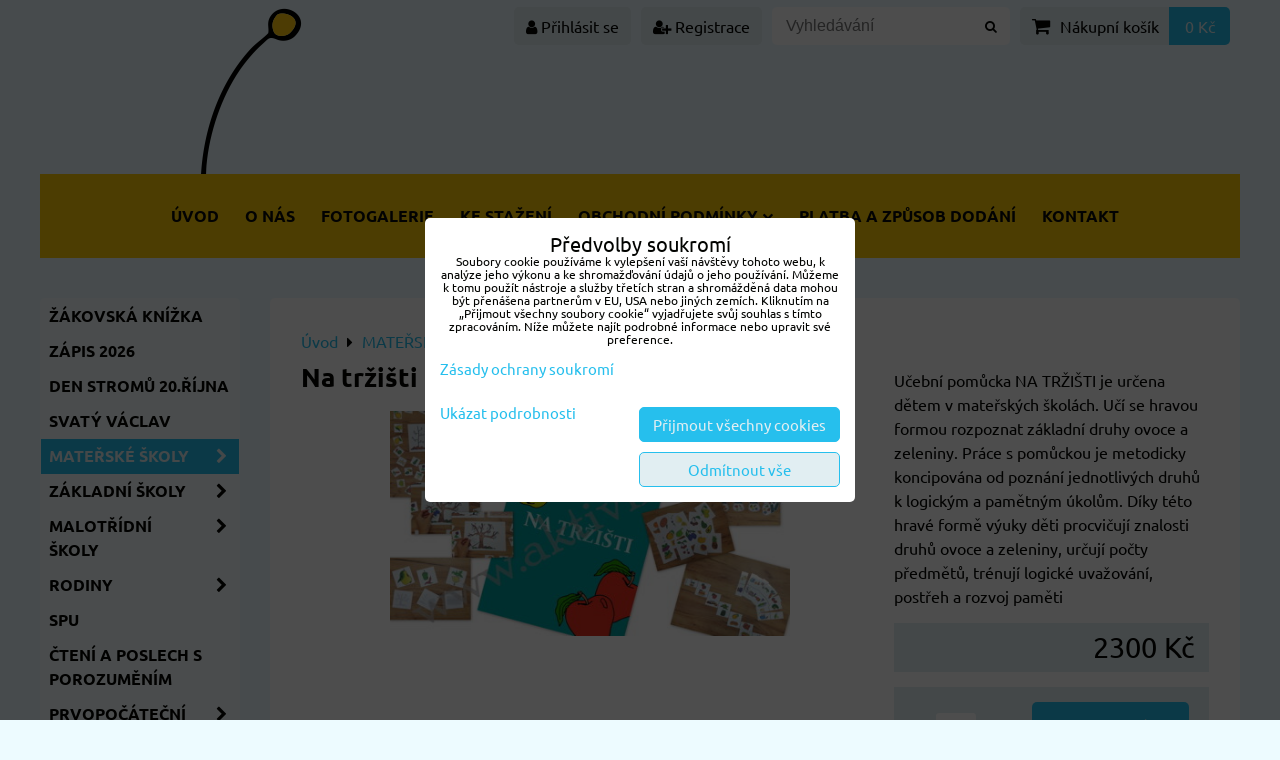

--- FILE ---
content_type: text/html; charset=UTF-8
request_url: https://www.aktivnizak.cz/p/361/na-trzisti
body_size: 20651
content:
<!DOCTYPE html>
<html data-lang-code="cz" lang="cs" class="no-js" data-lssid="e2a58b07a4f7">
    <head>
        <meta charset="utf-8">
                
        <title>Na tržišti – poznávání ovoce a zeleniny | Třídění, hry a aktivity pro děti z MŠ</title>
                    <meta name="description" content="Didaktická sada pro MŠ zaměřená na poznávání ovoce a zeleniny. Obsahuje demonstrační obrázky, košíky, třídicí kartičky, dobble hru s kompoty, domino i pracovní listy pro zrakové vnímání.">
         
        <meta http-equiv="X-UA-Compatible" content="IE=edge,chrome=1">
	<meta name="MobileOptimized" content="width">
        <meta name="viewport" content="width=device-width,minimum-scale=1.0">
         
<script data-privacy-group="script">
var FloxSettings = {
'cartItems': {},'cartProducts': {},'cartType': "slider",'loginType': "slider",'regformType': "slider",'langVer': "" 
}; 
 
</script>
<script data-privacy-group="script">
FloxSettings.img_size = { 'min': "50x50",'small': "120x120",'medium': "440x440",'large': "800x800",'max': "1600x1600",'product_antn': "440x440",'product_detail': "800x800" };
</script>
    <template id="privacy_iframe_info">
    <div class="floxIframeBlockedInfo" data-func-text="Funkční" data-analytic-text="Analytické" data-ad-text="Marketingové" data-nosnippet="1">
    <div class="floxIframeBlockedInfo__common">
        <div class="likeH3">Externí obsah je blokován Volbami soukromí</div>
        <p>Přejete si načíst externí obsah?</p>
    </div>
    <div class="floxIframeBlockedInfo__youtube">
        <div class="likeH3">Videa Youtube jsou blokovány Volbami soukromí</div>
        <p>Přejete si načíst Youtube video?</p>
    </div>
    <div class="floxIframeBlockedInfo__buttons">
        <button class="button floxIframeBlockedInfo__once">Povolit jednou</button>
        <button class="button floxIframeBlockedInfo__always" >Povolit a zapamatovat - souhlas s druhem cookie: </button>
    </div>
    <a class="floxIframeBlockedLink__common" href=""><i class="fa fa-external-link"></i> Otevřít obsah v novém okně</a>
    <a class="floxIframeBlockedLink__youtube" href=""><i class="fa fa-external-link"></i> Otevřít video v novém okně</a>
</div>
</template>
<script type="text/javascript" data-privacy-group="script">
FloxSettings.options={},FloxSettings.options.MANDATORY=1,FloxSettings.options.FUNC=2,FloxSettings.options.ANALYTIC=4,FloxSettings.options.AD=8;
FloxSettings.options.fullConsent=1;FloxSettings.options.maxConsent=15;FloxSettings.options.consent=0,localStorage.getItem("floxConsent")&&(FloxSettings.options.consent=parseInt(localStorage.getItem("floxConsent")));FloxSettings.options.sync=1;FloxSettings.google_consent2_options={},FloxSettings.google_consent2_options.AD_DATA=1,FloxSettings.google_consent2_options.AD_PERSON=2;FloxSettings.google_consent2_options.consent=-1,localStorage.getItem("floxGoogleConsent2")&&(FloxSettings.google_consent2_options.consent=parseInt(localStorage.getItem("floxGoogleConsent2")));const privacyIsYoutubeUrl=function(e){return e.includes("youtube.com/embed")||e.includes("youtube-nocookie.com/embed")},privacyIsGMapsUrl=function(e){return e.includes("google.com/maps/embed")||/maps\.google\.[a-z]{2,3}\/maps/i.test(e)},privacyGetPrivacyGroup=function(e){var t="";if(e.getAttribute("data-privacy-group")?t=e.getAttribute("data-privacy-group"):e.closest("*[data-privacy-group]")&&(t=e.closest("*[data-privacy-group]").getAttribute("data-privacy-group")),"IFRAME"===e.tagName){let r=e.src||"";privacyIsYoutubeUrl(r)&&(e.setAttribute("data-privacy-group","func"),t="func"),privacyIsGMapsUrl(r)&&(e.setAttribute("data-privacy-group","func"),t="func")}return"regular"===t&&(t="script"),t},privacyBlockScriptNode=function(e){e.type="javascript/blocked";let t=function(r){"javascript/blocked"===e.getAttribute("type")&&r.preventDefault(),e.removeEventListener("beforescriptexecute",t)};e.addEventListener("beforescriptexecute",t)},privacyHandleScriptTag=function(e){let t=privacyGetPrivacyGroup(e);if(t){if("script"===t)return;"mandatory"===t||"func"===t&&FloxSettings.options.consent&FloxSettings.options.FUNC||"analytic"===t&&FloxSettings.options.consent&FloxSettings.options.ANALYTIC||"ad"===t&&FloxSettings.options.consent&FloxSettings.options.AD||privacyBlockScriptNode(e)}else FloxSettings.options.allow_unclassified||privacyBlockScriptNode(e)},privacyShowPlaceholder=function(e){let t=privacyGetPrivacyGroup(e);var r=document.querySelector("#privacy_iframe_info").content.cloneNode(!0),i=r.querySelector(".floxIframeBlockedInfo__always");i.textContent=i.textContent+r.firstElementChild.getAttribute("data-"+t+"-text"),r.firstElementChild.setAttribute("data-"+t,"1"),r.firstElementChild.removeAttribute("data-func-text"),r.firstElementChild.removeAttribute("data-analytic-text"),r.firstElementChild.removeAttribute("data-ad-text");let o=e.parentNode.classList.contains("blockYoutube");if(e.style.height){let a=e.style.height,c=e.style.width;e.setAttribute("data-privacy-style-height",a),r.firstElementChild.style.setProperty("--iframe-h",a),r.firstElementChild.style.setProperty("--iframe-w",c),e.style.height="0"}else if(e.getAttribute("height")){let n=e.getAttribute("height").replace("px",""),l=e.getAttribute("width").replace("px","");e.setAttribute("data-privacy-height",n),n.includes("%")?r.firstElementChild.style.setProperty("--iframe-h",n):r.firstElementChild.style.setProperty("--iframe-h",n+"px"),l.includes("%")?r.firstElementChild.style.setProperty("--iframe-w",l):r.firstElementChild.style.setProperty("--iframe-w",l+"px"),e.setAttribute("height",0)}else if(o&&e.parentNode.style.maxHeight){let s=e.parentNode.style.maxHeight,p=e.parentNode.style.maxWidth;r.firstElementChild.style.setProperty("--iframe-h",s),r.firstElementChild.style.setProperty("--iframe-w",p)}let u=e.getAttribute("data-privacy-src")||"";privacyIsYoutubeUrl(u)?(r.querySelector(".floxIframeBlockedInfo__common").remove(),r.querySelector(".floxIframeBlockedLink__common").remove(),r.querySelector(".floxIframeBlockedLink__youtube").setAttribute("href",u.replace("/embed/","/watch?v="))):u?(r.querySelector(".floxIframeBlockedInfo__youtube").remove(),r.querySelector(".floxIframeBlockedLink__youtube").remove(),r.querySelector(".floxIframeBlockedLink__common").setAttribute("href",u)):(r.querySelector(".floxIframeBlockedInfo__once").remove(),r.querySelector(".floxIframeBlockedInfo__youtube").remove(),r.querySelector(".floxIframeBlockedLink__youtube").remove(),r.querySelector(".floxIframeBlockedLink__common").remove(),r.querySelector(".floxIframeBlockedInfo__always").classList.add("floxIframeBlockedInfo__always--reload")),e.parentNode.insertBefore(r,e.nextSibling),o&&e.parentNode.classList.add("blockYoutube--blocked")},privacyHidePlaceholderIframe=function(e){var t=e.nextElementSibling;if(t&&t.classList.contains("floxIframeBlockedInfo")){let r=e.parentNode.classList.contains("blockYoutube");r&&e.parentNode.classList.remove("blockYoutube--blocked"),e.getAttribute("data-privacy-style-height")?e.style.height=e.getAttribute("data-privacy-style-height"):e.getAttribute("data-privacy-height")?e.setAttribute("height",e.getAttribute("data-privacy-height")):e.classList.contains("invisible")&&e.classList.remove("invisible"),t.remove()}},privacyBlockIframeNode=function(e){var t=e.src||"";""===t&&e.getAttribute("data-src")&&(t=e.getAttribute("data-src")),e.setAttribute("data-privacy-src",t),e.removeAttribute("src"),!e.classList.contains("floxNoPrivacyPlaceholder")&&(!e.style.width||parseInt(e.style.width)>200)&&(!e.getAttribute("width")||parseInt(e.getAttribute("width"))>200)&&(!e.style.height||parseInt(e.style.height)>200)&&(!e.getAttribute("height")||parseInt(e.getAttribute("height"))>200)&&(!e.style.display||"none"!==e.style.display)&&(!e.style.visibility||"hidden"!==e.style.visibility)&&privacyShowPlaceholder(e)},privacyHandleIframeTag=function(e){let t=privacyGetPrivacyGroup(e);if(t){if("script"===t||"mandatory"===t)return;if("func"===t&&FloxSettings.options.consent&FloxSettings.options.FUNC)return;if("analytic"===t&&FloxSettings.options.consent&FloxSettings.options.ANALYTIC||"ad"===t&&FloxSettings.options.consent&FloxSettings.options.AD)return;privacyBlockIframeNode(e)}else{if(FloxSettings.options.allow_unclassified)return;privacyBlockIframeNode(e)}},privacyHandleYoutubeGalleryItem=function(e){if(!(FloxSettings.options.consent&FloxSettings.options.FUNC)){var t=e.closest(".gallery").getAttribute("data-preview-height"),r=e.getElementsByTagName("img")[0],i=r.getAttribute("src").replace(t+"/"+t,"800/800");r.classList.contains("flox-lazy-load")&&(i=r.getAttribute("data-src").replace(t+"/"+t,"800/800")),e.setAttribute("data-href",e.getAttribute("href")),e.setAttribute("href",i),e.classList.replace("ytb","ytbNoConsent")}},privacyBlockPrivacyElementNode=function(e){e.classList.contains("floxPrivacyPlaceholder")?(privacyShowPlaceholder(e),e.classList.add("invisible")):e.style.display="none"},privacyHandlePrivacyElementNodes=function(e){let t=privacyGetPrivacyGroup(e);if(t){if("script"===t||"mandatory"===t)return;if("func"===t&&FloxSettings.options.consent&FloxSettings.options.FUNC)return;if("analytic"===t&&FloxSettings.options.consent&FloxSettings.options.ANALYTIC||"ad"===t&&FloxSettings.options.consent&FloxSettings.options.AD)return;privacyBlockPrivacyElementNode(e)}else{if(FloxSettings.options.allow_unclassified)return;privacyBlockPrivacyElementNode(e)}};function privacyLoadScriptAgain(e){var t=document.getElementsByTagName("head")[0],r=document.createElement("script");r.src=e.getAttribute("src"),t.appendChild(r),e.parentElement.removeChild(e)}function privacyExecuteScriptAgain(e){var t=document.getElementsByTagName("head")[0],r=document.createElement("script");r.textContent=e.textContent,t.appendChild(r),e.parentElement.removeChild(e)}function privacyEnableScripts(){document.querySelectorAll('script[type="javascript/blocked"]').forEach(e=>{let t=privacyGetPrivacyGroup(e);(FloxSettings.options.consent&FloxSettings.options.ANALYTIC&&t.includes("analytic")||FloxSettings.options.consent&FloxSettings.options.AD&&t.includes("ad")||FloxSettings.options.consent&FloxSettings.options.FUNC&&t.includes("func"))&&(e.getAttribute("src")?privacyLoadScriptAgain(e):privacyExecuteScriptAgain(e))})}function privacyEnableIframes(){document.querySelectorAll("iframe[data-privacy-src]").forEach(e=>{let t=privacyGetPrivacyGroup(e);if(!(FloxSettings.options.consent&FloxSettings.options.ANALYTIC&&t.includes("analytic")||FloxSettings.options.consent&FloxSettings.options.AD&&t.includes("ad")||FloxSettings.options.consent&FloxSettings.options.FUNC&&t.includes("func")))return;privacyHidePlaceholderIframe(e);let r=e.getAttribute("data-privacy-src");e.setAttribute("src",r),e.removeAttribute("data-privacy-src")})}function privacyEnableYoutubeGalleryItems(){FloxSettings.options.consent&FloxSettings.options.FUNC&&(document.querySelectorAll(".ytbNoConsent").forEach(e=>{e.setAttribute("href",e.getAttribute("data-href")),e.classList.replace("ytbNoConsent","ytb")}),"function"==typeof initGalleryPlugin&&initGalleryPlugin())}function privacyEnableBlockedContent(e,t){document.querySelectorAll(".floxCaptchaCont").length&&(e&FloxSettings.options.FUNC)!=(t&FloxSettings.options.FUNC)?window.location.reload():(privacyEnableScripts(),privacyEnableIframes(),privacyEnableYoutubeGalleryItems(),"function"==typeof FloxSettings.privacyEnableScriptsCustom&&FloxSettings.privacyEnableScriptsCustom())}
function privacyUpdateConsent(){ FloxSettings.ga4&&"function"==typeof gtag&&gtag("consent","update",{ad_storage:FloxSettings.options.consent&FloxSettings.options.AD?"granted":"denied",analytics_storage:FloxSettings.options.consent&FloxSettings.options.ANALYTIC?"granted":"denied",functionality_storage:FloxSettings.options.consent&FloxSettings.options.FUNC?"granted":"denied",personalization_storage:FloxSettings.options.consent&FloxSettings.options.FUNC?"granted":"denied",security_storage:FloxSettings.options.consent&FloxSettings.options.FUNC?"granted":"denied",ad_user_data:FloxSettings.google_consent2_options.consent>-1&&FloxSettings.google_consent2_options.consent&FloxSettings.google_consent2_options.AD_DATA?"granted":"denied",ad_personalization:FloxSettings.google_consent2_options.consent>-1&&FloxSettings.google_consent2_options.consent&FloxSettings.google_consent2_options.AD_PERSON?"granted":"denied"});if(FloxSettings.sklik&&FloxSettings.sklik.active){var e={rtgId:FloxSettings.sklik.seznam_retargeting_id,consent:FloxSettings.options.consent&&FloxSettings.options.consent&FloxSettings.options.ANALYTIC?1:0};"category"===FloxSettings.sklik.pageType?(e.category=FloxSettings.sklik.category,e.pageType=FloxSettings.sklik.pageType):"offerdetail"===FloxSettings.sklik.pagetype&&(e.itemId=FloxSettings.sklik.itemId,e.pageType=FloxSettings.sklik.pageType),window.rc&&window.rc.retargetingHit&&window.rc.retargetingHit(e)}"function"==typeof loadCartFromLS&&"function"==typeof saveCartToLS&&(loadCartFromLS(),saveCartToLS());}
const observer=new MutationObserver(e=>{e.forEach(({addedNodes:e})=>{e.forEach(e=>{if(FloxSettings.options.consent!==FloxSettings.options.maxConsent){if(1===e.nodeType&&"SCRIPT"===e.tagName)return privacyHandleScriptTag(e);if(1===e.nodeType&&"IFRAME"===e.tagName)return privacyHandleIframeTag(e);if(1===e.nodeType&&"A"===e.tagName&&e.classList.contains("ytb"))return privacyHandleYoutubeGalleryItem(e);if(1===e.nodeType&&"SCRIPT"!==e.tagName&&"IFRAME"!==e.tagName&&e.classList.contains("floxPrivacyElement"))return privacyHandlePrivacyElementNodes(e)}1===e.nodeType&&(e.classList.contains("mainPrivacyModal")||e.classList.contains("mainPrivacyBar"))&&(FloxSettings.options.consent>0&&!FloxSettings.options.forceShow&&-1!==FloxSettings.google_consent2_options.consent?e.style.display="none":FloxSettings.options.consent>0&&-1===FloxSettings.google_consent2_options.consent?e.classList.add("hideBWConsentOptions"):-1!==FloxSettings.google_consent2_options.consent&&e.classList.add("hideGC2ConsentOptions"))})})});observer.observe(document.documentElement,{childList:!0,subtree:!0}),document.addEventListener("DOMContentLoaded",function(){observer.disconnect()});const createElementBackup=document.createElement;document.createElement=function(...e){if("script"!==e[0].toLowerCase())return createElementBackup.bind(document)(...e);let n=createElementBackup.bind(document)(...e);return n.setAttribute("data-privacy-group","script"),n};
</script>

<meta name="referrer" content="no-referrer-when-downgrade">


<link rel="canonical" href="https://www.aktivnizak.cz/p/361/na-trzisti">
    

<meta property="og:title" content="Na tržišti – poznávání ovoce a zeleniny | Třídění, hry a aktivity pro děti z MŠ">
<meta property="og:site_name" content="Společnost Aktivní žák">

<meta property="og:url" content="https://www.aktivnizak.cz/p/361/na-trzisti">
<meta property="og:description" content="Didaktická sada pro MŠ zaměřená na poznávání ovoce a zeleniny. Obsahuje demonstrační obrázky, košíky, třídicí kartičky, dobble hru s kompoty, domino i pracovní listy pro zrakové vnímání.">

<meta name="twitter:card" content="summary_large_image">
<meta name="twitter:title" content="Na tržišti – poznávání ovoce a zeleniny | Třídění, hry a aktivity pro děti z MŠ">
<meta name="twitter:description" content="Didaktická sada pro MŠ zaměřená na poznávání ovoce a zeleniny. Obsahuje demonstrační obrázky, košíky, třídicí kartičky, dobble hru s kompoty, domino i pracovní listy pro zrakové vnímání.">

    <meta property="og:locale" content="cs_CZ">

        <meta property="og:type" content="product">
    <meta property="og:image" content="https://www.aktivnizak.cz/resize/e/1200/630/files/materske-skoly/na-trzisti/zaznam-obrazovky21.jpg">  
    <meta name="twitter:image" content="https://www.aktivnizak.cz/resize/e/1200/630/files/materske-skoly/na-trzisti/zaznam-obrazovky21.jpg">
    <link href="https://www.aktivnizak.cz/resize/e/440/440/files/materske-skoly/na-trzisti/zaznam-obrazovky21.jpg" rel="previewimage">
<script data-privacy-group="script" type="application/ld+json">
{
    "@context": "https://schema.org",
    "@type": "WebPage",
    "name": "Na tržišti – poznávání ovoce a zeleniny | Třídění, hry a aktivity pro děti z MŠ",
    "description": "Didaktická sada pro MŠ zaměřená na poznávání ovoce a zeleniny. Obsahuje demonstrační obrázky, košíky, třídicí kartičky, dobble hru s kompoty, domino i pracovní listy pro zrakové vnímání.",
    "image": "https://www.aktivnizak.cz/resize/e/440/440/files/materske-skoly/na-trzisti/zaznam-obrazovky21.jpg"}
</script>
<script data-privacy-group="script" type="application/ld+json">
{
   "@context": "https://schema.org",
    "@type": "Organization",
    "url": "https://aktivnizak.cz",
            "logo": "https://www.aktivnizak.cz/files/design/logo-az-do-webu-male.png",
        "name": "Společnost Aktivní žák",
    "description": "",
    "email": "info@aktivnizak.cz",
    "telephone": "724319725",
    "address": {
        "@type": "PostalAddress",
        "streetAddress": "Hlavní ",
        "addressLocality": "Smržovka",
        "addressCountry": "CZ",
        "postalCode": "46851"
    }}
</script>  

<link rel="dns-prefetch" href="https://www.byznysweb.cz">
<link rel="preconnect" href="https://www.byznysweb.cz/" crossorigin>
<style type="text/css">
    

@font-face {
  font-family: 'Ubuntu';
  font-style: normal;
  font-display: swap;
  font-weight: 400;
  src: local(''),
       url('https://www.byznysweb.cz/templates/bw-fonts/ubuntu-v20-latin-ext_latin-regular.woff2') format('woff2'),
       url('https://www.byznysweb.cz/templates/bw-fonts/ubuntu-v20-latin-ext_latin-regular.woff') format('woff');
}


@font-face {
  font-family: 'Ubuntu';
  font-style: normal;
  font-display: swap;
  font-weight: 700;
  src: local(''),
       url('https://www.byznysweb.cz/templates/bw-fonts/ubuntu-v20-latin-ext_latin-700.woff2') format('woff2'),
       url('https://www.byznysweb.cz/templates/bw-fonts/ubuntu-v20-latin-ext_latin-700.woff') format('woff');
}
</style>

<link rel="preload" href="/erp-templates/skins/flat/universal/fonts/fontawesome-webfont.woff2" as="font" type="font/woff2" crossorigin>
<link href="/erp-templates/260119151132/universal.css" rel="stylesheet" type="text/css" media="all">  




<script data-privacy-group="mandatory">
    FloxSettings.trackerData = {
                    'cartIds': []
            };
    </script>    <!-- Global site tag (gtag.js) - Google Analytics -->
    <script async src="https://www.googletagmanager.com/gtag/js?id=G-DWGNCRQDDB" data-privacy-group="regular"></script>    
    <script data-privacy-group="regular">
        window.dataLayer = window.dataLayer || [];
        function gtag(){ dataLayer.push(arguments); }
        if(FloxSettings.options) {
          if(FloxSettings.options.consent) {
            gtag('consent', 'default', {
              'ad_storage': (FloxSettings.options.consent & FloxSettings.options.AD)?'granted':'denied',
              'analytics_storage': (FloxSettings.options.consent & FloxSettings.options.ANALYTIC)?'granted':'denied',
              'functionality_storage': (FloxSettings.options.consent & FloxSettings.options.FUNC)?'granted':'denied',
              'personalization_storage': (FloxSettings.options.consent & FloxSettings.options.FUNC)?'granted':'denied',
              'security_storage': (FloxSettings.options.consent & FloxSettings.options.FUNC)?'granted':'denied',
              'ad_user_data': ((FloxSettings.google_consent2_options.consent > -1) && FloxSettings.google_consent2_options.consent & FloxSettings.google_consent2_options.AD_DATA)?'granted':'denied',
              'ad_personalization': ((FloxSettings.google_consent2_options.consent > -1) && FloxSettings.google_consent2_options.consent & FloxSettings.google_consent2_options.AD_PERSON)?'granted':'denied',
              'wait_for_update': 500
            });  
          } else {
            gtag('consent', 'default', {
              'ad_storage': 'denied',
              'analytics_storage': 'denied',
              'functionality_storage': 'denied',
              'personalization_storage': 'denied',
              'security_storage': 'denied',
              'ad_user_data': 'denied',
              'ad_personalization': 'denied',
              'wait_for_update': 500
            });  
          }
        }
        gtag('js', new Date());
     
        gtag('set', { 'currency': 'CZK' }); 
      
    

    FloxSettings.ga4 = 1;
    FloxSettings.gtagID = 'G-DWGNCRQDDB';
    gtag('config', 'G-DWGNCRQDDB',{  'groups': 'ga4' });   

  
    </script>   
 

</head>
<body class="">    
    
    <noscript class="noprint">
        <div id="noscript">
            Javascript není prohlížečem podporován nebo je vypnutý. Pro zobrazení stránky tak, jak byla zamýšlena, použijte prohlížeč s podporou JavaScriptu.
            <br>Pomoc: <a href="https://www.enable-javascript.com/" target="_blank">Enable-Javascript.com</a>.
        </div> 
    </noscript>
        
    
    <div class="oCont remodal-bg">
                        <header class="logo_bar_bottom noprint">
                <div class="header-grid header-grid--2 header-grid--header_all_1200">
    
    

    <div id="hg-logo-top-content" class="header-grid__logo-cont">
        
        <div id="logo">
    <a id="img-logo" href="/"><img src="/templates/260119151132/sys_logo.png" alt="Logo"></a>    </div>
        
        
            <div id="hg-top-content" class="top-content">   
        <div id="hg-account" class="top-content__item top-content__item--left">
                        <div class="hover-button hover-button--mobile-only hover-button--content-width-auto">    
        <span class="hover-button__button hover-button__style">
            <i class="fa fa-user-circle-o hover-button__icon"></i>
            <span class="hover-button__icon-text">Panel uživatele</span>
        </span>
        <div class="hover-button__content hover-button__content--left">
            <ul class="hover-button__content-list">
                                    <li><a class="hover-button__style sliderLoginActivator" href="/e/login"><i class="fa fa-user"></i> Přihlásit se</a></li> 
                                                    <li><a class="hover-button__style sliderRegisterActivator" href="/e/account/register"><i class="fa fa-user-plus"></i> Registrace</a></li>
                            </ul>
        </div>
        <span class="hover-button__overlay"></span>        
    </div>
    

        </div>
        <div id="hg-search" class="top-content__item">
                <div class="hover-button hover-button--mobile-only">
    <span class="hover-button__button hover-button__style" href="/e/search">
        <i class="fa fa-search hover-button__icon"></i>
        <span class="hover-button__icon-text"><label for="small-search">Vyhledávání</label></span>
    </span>
    <div class="hover-button__content">
        <form action="/e/search" method="get" class="siteSearchForm">
            <div class="siteSearchCont hover-button__search">
                    <input data-pages="Stránky" data-products="Produkty" data-categories="Kategorie" data-news="Novinky" data-brands="Výrobce"
                           class="siteSearchInput" id="small-search" 
                           placeholder="Vyhledávání" name="word" type="text" value="">
                    <button type="submit"><span class="invisible">Hledat</span><i class="fa fa-search"></i></button>
            </div>
        </form>
    </div>
    <span class="hover-button__overlay"></span>            
</div>

        </div>
        <div id="hg-cart" class="top-content__item">
                     
            <div class="hover-button hover-button--no-content hover-button--cart"> 
    <a href="/e/cart/index" class="hover-button__button hover-button__style sliderCartActivator">
        <i class="fa fa-shopping-cart hover-button__icon"></i>
        <span class="hover-button__icon-text smallCartTitleText">Nákupní košík</span>
        <span class="hover-button__icon-text hover-button__icon-styled-text smallCartTitleText smallCartPrice" data-pieces="0">0 Kč</span>
    </a>
</div>
                
        </div>
        <div id="hg-langs" class="top-content__item">
            
        </div>
    </div>

    </div>
    
    
    <div id="hg-menu" class="header-menu header-menu--center" data-fixed-enabled="1">
            <nav id="main-menu">
        <div class="menuCont clear">
                                    <div class="productsMenuCont menuCont invisible">
                        <span class="button menuButton"><i class="fa fa-bars"></i> Produkty</span>
                             
                            
                
            <ul class="dropside">
                    <li class="menuItem">
                <a class="menuLink" href="/c/zakovska-knizka"
                   >
                                            
                        ŽÁKOVSKÁ KNÍŽKA
                                        </a>
                            </li>
                    <li class="menuItem">
                <a class="menuLink" href="/c/zapis-2026"
                   >
                                            
                        ZÁPIS 2026
                                        </a>
                            </li>
                    <li class="menuItem">
                <a class="menuLink" href="/c/den-stromu-20-rijna"
                   >
                                            
                        DEN STROMŮ 20.ŘÍJNA
                                        </a>
                            </li>
                    <li class="menuItem">
                <a class="menuLink" href="/c/svaty-vaclav"
                   >
                                            
                        SVATÝ VÁCLAV 
                                        </a>
                            </li>
                    <li class="menuItem ancestor submenuActive">
                <a class="menuLink select needsclick" href="/c/pro-materske-skoly"
                   >
                                            
                        MATEŘSKÉ ŠKOLY
                        <i class="menuChevron fa fa-chevron-right"></i>                </a>
                                                                 
                            
                
            <ul class="submenu level1">
                    <li class="menuItem">
                <a class="menuLink" href="/c/pro-materske-skoly/cteni-s-porozumenim"
                   >
                                            
                        Poslech s porozuměním
                                        </a>
                            </li>
                    <li class="menuItem">
                <a class="menuLink" href="/c/pro-materske-skoly/matematicke-predstavy"
                   >
                                            
                        Předmatematická gramotnost
                                        </a>
                            </li>
                    <li class="menuItem">
                <a class="menuLink" href="/c/pro-materske-skoly/sluchove-vnimani"
                   >
                                            
                        Sluchové vnímání
                                        </a>
                            </li>
                    <li class="menuItem">
                <a class="menuLink" href="/c/pro-materske-skoly/zrakove-vnimani"
                   >
                                            
                        Zrakové vnímání
                                        </a>
                            </li>
                    <li class="menuItem">
                <a class="menuLink" href="/c/pro-materske-skoly/hudebni-vychova"
                   >
                                            
                        Hudební koutek
                                        </a>
                            </li>
                    <li class="menuItem">
                <a class="menuLink" href="/c/pro-materske-skoly/projektove-vyucovani"
                   >
                                            
                        Projektové vyučování
                                        </a>
                            </li>
                    <li class="menuItem">
                <a class="menuLink" href="/c/pro-materske-skoly/jazyk-a-rec"
                   >
                                            
                        Jazyk a řeč
                                        </a>
                            </li>
                </ul>
       
                
                                                </li>
                    <li class="menuItem ancestor">
                <a class="menuLink needsclick" href="/c/zakladni-skoly"
                   >
                                            
                        ZÁKLADNÍ ŠKOLY
                        <i class="menuChevron fa fa-chevron-right"></i>                </a>
                                                                 
                            
                
            <ul class="submenu level1">
                    <li class="menuItem">
                <a class="menuLink" href="/c/zakladni-skoly/cesky-jazyk"
                   >
                                            
                        Český jazyk
                                        </a>
                            </li>
                    <li class="menuItem">
                <a class="menuLink" href="/c/zakladni-skoly/didakticke-pomucky-pro-vyuku-anglictiny"
                   >
                                            
                        Anglický jazyk
                                        </a>
                            </li>
                    <li class="menuItem">
                <a class="menuLink" href="/c/zakladni-skoly/matematika"
                   >
                                            
                        Matematika
                                        </a>
                            </li>
                    <li class="menuItem">
                <a class="menuLink" href="/c/zakladni-skoly/prvouka"
                   >
                                            
                        Prvouka
                                        </a>
                            </li>
                    <li class="menuItem">
                <a class="menuLink" href="/c/zakladni-skoly/vlastiveda"
                   >
                                            
                        Vlastivěda
                                        </a>
                            </li>
                    <li class="menuItem">
                <a class="menuLink" href="/c/zakladni-skoly/zemepis"
                   >
                                            
                        Zeměpis
                                        </a>
                            </li>
                    <li class="menuItem">
                <a class="menuLink" href="/c/zakladni-skoly/hudebni-vychova"
                   >
                                            
                        Hudební výchova
                                        </a>
                            </li>
                    <li class="menuItem">
                <a class="menuLink" href="/c/zakladni-skoly/kooperativni-vyucovani"
                   >
                                            
                        Kooperativní vyučování
                                        </a>
                            </li>
                    <li class="menuItem">
                <a class="menuLink" href="/c/zakladni-skoly/novy-skolni-rok"
                   >
                                            
                        Nový školní rok
                                        </a>
                            </li>
                    <li class="menuItem">
                <a class="menuLink" href="/c/zakladni-skoly/zapis-2020"
                   >
                                            
                        Zápis 2025
                                        </a>
                            </li>
                    <li class="menuItem">
                <a class="menuLink" href="/c/zakladni-skoly/projekty"
                   >
                                            
                        Projekty
                                        </a>
                            </li>
                </ul>
       
                
                                                </li>
                    <li class="menuItem ancestor">
                <a class="menuLink needsclick" href="/c/zakladni-malotridni-skoly"
                   >
                                            
                        MALOTŘÍDNÍ ŠKOLY
                        <i class="menuChevron fa fa-chevron-right"></i>                </a>
                                                                 
                            
                
            <ul class="submenu level1">
                    <li class="menuItem">
                <a class="menuLink" href="/c/zakladni-malotridni-skoly/cesky-jazyk"
                   >
                                            
                        Český jazyk
                                        </a>
                            </li>
                    <li class="menuItem">
                <a class="menuLink" href="/c/zakladni-malotridni-skoly/anglicky-jazyk"
                   >
                                            
                        Anglický jazyk
                                        </a>
                            </li>
                    <li class="menuItem">
                <a class="menuLink" href="/c/zakladni-malotridni-skoly/matematika"
                   >
                                            
                        Matematika
                                        </a>
                            </li>
                    <li class="menuItem">
                <a class="menuLink" href="/c/zakladni-malotridni-skoly/prvouka"
                   >
                                            
                        Prvouka
                                        </a>
                            </li>
                    <li class="menuItem">
                <a class="menuLink" href="/c/zakladni-malotridni-skoly/vlastiveda"
                   >
                                            
                        Vlastivěda
                                        </a>
                            </li>
                    <li class="menuItem">
                <a class="menuLink" href="/c/zakladni-malotridni-skoly/zemepis"
                   >
                                            
                        Zeměpis
                                        </a>
                            </li>
                    <li class="menuItem">
                <a class="menuLink" href="/c/zakladni-malotridni-skoly/zapis-2017"
                   >
                                            
                        ZÁPIS 2024
                                        </a>
                            </li>
                    <li class="menuItem">
                <a class="menuLink" href="/c/zakladni-malotridni-skoly/kooperativni-vyucovani"
                   >
                                            
                        Kooperativní vyučování
                                        </a>
                            </li>
                    <li class="menuItem">
                <a class="menuLink" href="/c/zakladni-malotridni-skoly/novy-skolni-rok"
                   >
                                            
                        Nový školní rok
                                        </a>
                            </li>
                    <li class="menuItem">
                <a class="menuLink" href="/c/zakladni-malotridni-skoly/projekty"
                   >
                                            
                        Projekty
                                        </a>
                            </li>
                    <li class="menuItem">
                <a class="menuLink" href="/c/zakladni-malotridni-skoly/hudebni-vychova"
                   >
                                            
                        Hudební výchova
                                        </a>
                            </li>
                </ul>
       
                
                                                </li>
                    <li class="menuItem ancestor">
                <a class="menuLink needsclick" href="/c/pro-rodiny-procvicovani"
                   >
                                            
                        RODINY
                        <i class="menuChevron fa fa-chevron-right"></i>                </a>
                                                                 
                            
                
            <ul class="submenu level1">
                    <li class="menuItem">
                <a class="menuLink" href="/c/pro-rodiny-procvicovani/cesky-jazyk-procvicovani"
                   >
                                            
                        Český jazyk
                                        </a>
                            </li>
                    <li class="menuItem">
                <a class="menuLink" href="/c/pro-rodiny-procvicovani/matematika-procvicovani"
                   >
                                            
                        Matematika
                                        </a>
                            </li>
                    <li class="menuItem">
                <a class="menuLink" href="/c/pro-rodiny-procvicovani/novy-skolni-rok"
                   >
                                            
                        Nový školní rok
                                        </a>
                            </li>
                </ul>
       
                
                                                </li>
                    <li class="menuItem">
                <a class="menuLink" href="/c/spu"
                   >
                                            
                        SPU
                                        </a>
                            </li>
                    <li class="menuItem">
                <a class="menuLink" href="/c/cteni-s-porozumenim"
                   >
                                            
                        ČTENÍ A POSLECH S POROZUMĚNÍM
                                        </a>
                            </li>
                    <li class="menuItem ancestor">
                <a class="menuLink needsclick" href="/c/prvopocatecni-cteni-a-psani"
                   >
                                            
                        PRVOPOČÁTEČNÍ ČTENÍ A PSANÍ
                        <i class="menuChevron fa fa-chevron-right"></i>                </a>
                                                                 
                            
                
            <ul class="submenu level1">
                    <li class="menuItem">
                <a class="menuLink" href="/c/prvopocatecni-cteni-a-psani/elkonin"
                   >
                                            
                        ELKONIN
                                        </a>
                            </li>
                </ul>
       
                
                                                </li>
                    <li class="menuItem">
                <a class="menuLink" href="/c/novinky-2025"
                   >
                                            
                        NOVINKY 2025
                                        </a>
                            </li>
                    <li class="menuItem">
                <a class="menuLink" href="/c/exkluzivni-sady"
                   >
                                            
                        EXKLUZIVNÍ SADY
                                        </a>
                            </li>
                    <li class="menuItem">
                <a class="menuLink" href="/c/kolickovky"
                   >
                                            
                        KOLÍČKOVKY
                                        </a>
                            </li>
                    <li class="menuItem">
                <a class="menuLink" href="/c/doplnky-k-pomuckam"
                   >
                                            
                        DOPLŇKY K POMŮCKÁM
                                        </a>
                            </li>
                </ul>
       

                    </div>
                            <span class="button menuButton"><i class="fa fa-bars"></i> Menu</span>
                                 
                            
                
            <ul class="dropdownFlat menu-popup">
                    <li class="menuItem">
                <a class="menuLink" href="/"
                   >
                                            
                        Úvod
                                        </a>
                            </li>
                    <li class="menuItem">
                <a class="menuLink" href="/o-nas"
                   >
                                            
                        O nás
                                        </a>
                            </li>
                    <li class="menuItem">
                <a class="menuLink" href="/fotogalerie"
                   >
                                            
                        Fotogalerie
                                        </a>
                            </li>
                    <li class="menuItem">
                <a class="menuLink" href="/ke-stazeni-pracovni-listy-volne"
                   >
                                            
                        Ke stažení
                                        </a>
                            </li>
                    <li class="menuItem ancestor">
                <a class="menuLink needsclick" href="/obchodni-podminky"
                   >
                                            
                        Obchodní podmínky
                        <i class="menuChevron fa fa-chevron-down"></i>                </a>
                                                                 
                            
                
            <ul class="submenu level1">
                    <li class="menuItem">
                <a class="menuLink" href="/obchodni-podminky/obchodni-podminky1"
                   >
                                            
                        Obchodní podmínky
                                        </a>
                            </li>
                    <li class="menuItem">
                <a class="menuLink" href="/obchodni-podminky/ochrana-osobnich-udaju"
                   >
                                            
                        Ochrana osobních údajů
                                        </a>
                            </li>
                </ul>
       
                
                                                </li>
                    <li class="menuItem">
                <a class="menuLink" href="/platebni-dodaci-podminky"
                   >
                                            
                        Platba a způsob dodání
                                        </a>
                            </li>
                    <li class="menuItem">
                <a class="menuLink" href="/kontakt"
                   >
                                            
                        Kontakt
                                        </a>
                            </li>
                </ul>
       

             
        </div>
    </nav>    

    </div>    
</div>

        </header> 
                                    <div id="main" class="basic_w"> 
                <div class="iCont clear">
                    <div id="content" class="mainColumn">
        
 
                        

    
<div id="product-detail" class="boxNP" itemscope itemtype="https://schema.org/Product">
    <ul class="breadcrumbs" itemscope itemtype="https://schema.org/BreadcrumbList">
    <li>
        <a href="/">
            <span>Úvod</span>
        </a>         
    </li>
        
        <li itemprop="itemListElement" itemscope itemtype="https://schema.org/ListItem">
            <i class="fa fa-caret-right"></i>
            <a href="/c/pro-materske-skoly" itemprop="item">
                <span itemprop="name">MATEŘSKÉ ŠKOLY</span>
            </a>
            <meta itemprop="position" content="1">            
        </li>
    </ul>
    <article class="product boxRow">
            <form class="productForm" data-value="2300" data-product-id="361" data-lang-id="1" data-currency-id="1" action="/e/cart/add" method="post">                            
                    <script data-privacy-group="regular">
            FloxSettings.currencySettings = {
                symbol: 'Kč',
                position: 'after',
                round: 1,
                decimals: 2,
                decimal_mark: ',',
                thousands_sep: ''
            };
        </script>
        <div class="column2detail clear">
        <div class="detailLeftCol">
                <h1 itemprop="name" class="detailTitle">Na tržišti</h1>
                                                                                                                            
                                                                                        
                    <p class="detailImage">
                        <span class="linkImage productGalleryLink" data-mfp-src="/resize/e/1600/1600/files/materske-skoly/na-trzisti/zaznam-obrazovky21.jpg"
                              data-width="1600" data-height="1600" title="Na tržišti" target="_blank">
                            
        <img src="/resize/e/440/440/files/materske-skoly/na-trzisti/zaznam-obrazovky21.jpg" 
     alt="Na tržišti"
     title="Na tržišti"     class=" bw-img-sizer" style="--sizer-width: 400px;--sizer-height: 400px;"     id="product-image" data-width="800" data-height="800"     itemprop="image"     
     >
                               
                        </span>
                    </p>
                               
                                 
        </div>
        <div class="detailRightCol">
            
            

                        <div class="detailShort clear">
                <p itemprop="description">Učební pomůcka NA TRŽIŠTI je určena dětem v mateřských školách. Učí se hravou formou rozpoznat základní druhy ovoce a zeleniny. Práce s pomůckou je metodicky koncipována od poznání jednotlivých druhů k logickým a pamětným úkolům. Díky této hravé formě výuky děti procvičují znalosti druhů ovoce a zeleniny, určují počty předmětů, trénují logické uvažování, postřeh a rozvoj paměti</p>
                                  
            </div>
               
                        <div class="detailInfo clear detailPriceInfo">
                 
    
<div itemprop="offers" itemscope itemtype="https://schema.org/Offer">
            <link itemprop="itemCondition" href="https://schema.org/OfferItemCondition"
              content="https://schema.org/NewCondition">
                <link itemprop="availability" href="https://schema.org/InStock">
        <meta itemprop="url" content="https://www.aktivnizak.cz/p/361/na-trzisti">
                            <meta itemprop="priceValidUntil" content="2027-01-25">
            <p class="price" itemprop="price" content="2300">
                <span class="priceValueNumber">
        2300 Kč    </span>

            <span itemprop="priceCurrency" content="CZK"></span>
        </p>
    </div>
<p class="priceDiscount hasDiscount invisible">
            <span class="tt beforeDiscountValue">2300 Kč</span>
            <span>Sleva 
                                        <span class="discountValue">0 Kč</span>
                            
        </span>
</p>

    <div class="quantDiscountsCont invisible" data-incr="1" data-main-unit="ks" data-sale-unit="ks">    
        <h3>Množstevní slevy</h3>
        <div class="quantDiscounts">
            <p class="formatkeyCont unitPrice detailQD invisible">
                <span class="QD_text">                
                    <span class="formatkey_number"></span> 
                                            ks
                                        <span class="QD_more"> a víc</span>
                </span>
                <span class="QD_price_cont">
                    <span class="formatkey QD_price"></span>
            /ks</span>
            </p>
         
                                                
            
                </div>
    </div>

            </div>
            
                                <input type="hidden" name="product_id" value="361">
                             
        
    <div class="productCartContainer">
                <div class="valErrors"></div>
        <div id="cart-allowed" class="detailInfo noprint">
            <div class="detailCartInfo">
                                                              
                    <label class="floxQtyCounter">
                        <input name="qty" type="number" min="1" class="textInput floxQtyCounterInput" value="1">
                        <span class="flexCounterbuttons">
                            <span class="floxQtyCounterPlus"><i class="fa fa-chevron-up fa-fw"></i></span>
                            <span class="floxQtyCounterMinus"><i class="fa fa-chevron-down fa-fw"></i></span>
                        </span>
                        <span class="floxQtyUnit">ks</span>
                    </label> 
                    <button type="submit"><i class="fa fa-shopping-cart"></i> Do&nbsp;košíku</button>
                            </div>
                                </div>
        
    <div class="productActions floxListPageCont">
 
    <p class="productActionCont productAddToFavouritesButton">
        <span class="userListsCont userListsCont--local" data-pid="361" 
              data-urlin="/e/productlists/addToFavourites" data-urlout="/e/productlists/removeFromFavourites" 
              data-textin="Přidat k Oblíbeným" data-textout="Odebrat z Oblíbených">
                            <span class="productActionLink addToFavs" data-href="#" title="Přidat k Oblíbeným">
                    <i class="fa heart"></i> 
                    <span class="productActionText">Přidat k Oblíbeným</span>
                </span>               
                    </span>
    </p>    
     
        <div class="productActionCont productAddToListButton">
            <p>
                <a class="productActionLink addProductToUserListLogin" href="">
                    <i class="fa fa-plus-circle"></i> 
                    <span class="productActionText">Přidat do seznamu</span>
                </a>
            </p>
            <div class="userListLogin floxCSSModal">
                <div class="floxCSSModalContent">
                    <h3 class="floxCSSModalTitle">Nejdříve se musíte přihlásit</h3>
                    <div class="floxCSSModalSimpleContent">
                                                    <ul class="buttons">
                                                                    <li class="buttonContainer">
                                        <a class="button buttonLog sliderLoginActivator" href="/e/login">Přihlásit se</a>
                                    </li>
                                                                                                    <li class="buttonContainer">
                                        <a class="button buttonAcc sliderRegisterActivator" href="/e/account/register">Zaregistrujte se</a>
                                    </li>
                                                            </ul>
                                            </div>
                    <a href="" class="floxCSSModalClose floxCSSModalCloseX"><i class="fa fa-times"></i> <span class="sr-only">Zavřít</span></a>
                </div>
            </div>        
        </div>
        <div class="productActionCont myWatchdogsJS productWatchdog"
         data-error-del="Hlídacího psa se nepodařilo odstranit, zkuste to, prosím, později." 
         data-confirm-del="Jste si jisti, že si chcete hlídacího psa odstranit?" 
         data-error-add="Nebylo možné přidat nového hlídacího psa. Prosím, zkuste to později."
         data-error-validate-add="Pro pokračování musíte určit alespoň jednu hlídanou podmínku."
         data-error-no-variants="Pro vytvoření hlídacího psa musíte zvolit variantu produktu.">
        <a class="productActionLink productActionLinkWatchdog addWatchdog" href="">
            <span class="">
                <svg aria-hidden="true" focusable="false" data-prefix="fas" data-icon="dog" class="svg-inline--fa fa-dog fa-w-18" role="img" xmlns="http://www.w3.org/2000/svg" viewBox="0 0 576 512"><path fill="currentColor" d="M298.06,224,448,277.55V496a16,16,0,0,1-16,16H368a16,16,0,0,1-16-16V384H192V496a16,16,0,0,1-16,16H112a16,16,0,0,1-16-16V282.09C58.84,268.84,32,233.66,32,192a32,32,0,0,1,64,0,32.06,32.06,0,0,0,32,32ZM544,112v32a64,64,0,0,1-64,64H448v35.58L320,197.87V48c0-14.25,17.22-21.39,27.31-11.31L374.59,64h53.63c10.91,0,23.75,7.92,28.62,17.69L464,96h64A16,16,0,0,1,544,112Zm-112,0a16,16,0,1,0-16,16A16,16,0,0,0,432,112Z"></path></svg>
            </span>
            <span class="productActionText">Hlídací pes</span>
        </a>
                    <div class="productWatchdogAddModal floxCSSModal">
                <div class="floxCSSModalContent">
                    <h3 class="floxCSSModalTitle">Nejdříve se musíte přihlásit</h3>
                    <div class="floxCSSModalSimpleContent">
                                                    <ul class="buttons">
                                                                    <li class="buttonContainer">
                                        <a class="button buttonLog sliderLoginActivator" href="/e/login">Přihlásit se</a>
                                    </li>
                                                                                                    <li class="buttonContainer">
                                        <a class="button buttonAcc sliderRegisterActivator" href="/e/account/register">Zaregistrujte se</a>
                                    </li>
                                                            </ul>
                                            </div>
                    <a href="" class="floxCSSModalClose floxCSSModalCloseX"><i class="fa fa-times"></i> <span class="sr-only">Zavřít</span></a>
                </div>
            </div>
            </div>
            <div class="productActionCont productActionCont--shipping">
        <a class="productActionLink productActionLinkShippingsLink" href="">
            <i class="fa fa-truck fa-flip-horizontal"></i>
            <span class="productActionText">Doručení</span>
        </a>
        <div class="floxCSSModal--product-shipping floxCSSModal">
            <div class="floxCSSModalContent">
                <div class="floxCSSModalSimpleContent">
                                            <section class="blockText shippingsTableCont">
                            <div class="userHTMLContent">
                                <h2>Doručení</h2>
                                <p>Možnosti dodání tohoto produktu. Přidáním jiného produktu do nákupního košíku se mohou možnosti doručení změnit.</p>                            
                                                                <table class="shippingsTable shippingsTable--available">
                                    <tbody> 
                                                                                                                     

                                        <tr class="shippingsTableItem shippingsTableItem--1">
                                            <td>
                                                       
                                            </td> 
                                            <td>
                                                <h4><strong>Osobní vyzvednutí</strong></h4> 
                                                <p class="shippingsTableItemDelivery shippingsTableItemDelivery--hidden" data-title="Nejpozdější datum doručení: ">
                                                    <span class="shippingsTableItemDeliveryDate"
                                                          data-title="Objednat nejpozději do:">
                                                                                                                
                                                    </span>                    
                                                </p>
                                                 
                                            </td> 
                                            <td><strong class="shippingsTableItemPrice" data-free="Zdarma">
                                                                                                    Zdarma                                                                                            </strong></td> 
                                        </tr> 
                                                                                                                     

                                        <tr class="shippingsTableItem shippingsTableItem--2">
                                            <td>
                                                       
                                            </td> 
                                            <td>
                                                <h4><strong>Česká pošta</strong></h4> 
                                                <p class="shippingsTableItemDelivery shippingsTableItemDelivery--hidden" data-title="Nejpozdější datum doručení: ">
                                                    <span class="shippingsTableItemDeliveryDate"
                                                          data-title="Objednat nejpozději do:">
                                                                                                                
                                                    </span>                    
                                                </p>
                                                 
                                            </td> 
                                            <td><strong class="shippingsTableItemPrice" data-free="Zdarma">
                                                                                                    180 Kč                                                                                            </strong></td> 
                                        </tr> 
                                                                                                                     

                                        <tr class="shippingsTableItem shippingsTableItem--9">
                                            <td>
                                                       
                                            </td> 
                                            <td>
                                                <h4><strong>E-mailem - pouze pro produkty označené PDF</strong></h4> 
                                                <p class="shippingsTableItemDelivery shippingsTableItemDelivery--hidden" data-title="Nejpozdější datum doručení: ">
                                                    <span class="shippingsTableItemDeliveryDate"
                                                          data-title="Objednat nejpozději do:">
                                                                                                                
                                                    </span>                    
                                                </p>
                                                                                                    <p>Pouze pro formát PDF</p>
                                                 
                                            </td> 
                                            <td><strong class="shippingsTableItemPrice" data-free="Zdarma">
                                                                                                    Zdarma                                                                                            </strong></td> 
                                        </tr> 
                                                                                                                     

                                        <tr class="shippingsTableItem shippingsTableItem--10">
                                            <td>
                                                       
                                            </td> 
                                            <td>
                                                <h4><strong>ZÁSILKOVNA</strong></h4> 
                                                <p class="shippingsTableItemDelivery shippingsTableItemDelivery--hidden" data-title="Nejpozdější datum doručení: ">
                                                    <span class="shippingsTableItemDeliveryDate"
                                                          data-title="Objednat nejpozději do:">
                                                                                                                
                                                    </span>                    
                                                </p>
                                                                                                    <p>Zásilkovna</p>
                                                 
                                            </td> 
                                            <td><strong class="shippingsTableItemPrice" data-free="Zdarma">
                                                                                                    110 Kč                                                                                            </strong></td> 
                                        </tr> 
                                                                        </tbody> 
                                </table>
                                <template class="shippingsTableItemTemplate">
                                    <tr class="_t-item shippingsTableItem">
                                        <td>
                                            <i class="_t-icon navIcon navIconImg navIconBWSet fa fa-fw" data-img-size="50">
                                                <img src="" alt="Ikona">
                                            </i>
                                        </td> 
                                        <td>
                                            <h4><strong class="_t-name"></strong></h4> 
                                            <p class="_t-item-delivery shippingsTableItemDelivery" data-title="Nejpozdější datum doručení:">
                                                <span class="shippingsTableItemDeliveryDate" data-title="Objednat nejpozději do:" title="Objednat nejpozději do: "></span>                    
                                            </p>
                                            <p class="_t-note">Zásilkovna</p>
                                        </td> 
                                        <td><strong class="_t-price shippingsTableItemPrice" data-free="Zdarma"></strong></td> 
                                    </tr>                                     
                                </template>
                            </div>
                        </section>
                                    </div>
                <a href="" class="floxCSSModalClose floxCSSModalCloseX"><i class="fa fa-times"></i> <span class="sr-only">Zavřít</span></a>
            </div>
        </div>
    </div>
         
</div>


                        
            
            
        <p class="boxSimple" id="warehouse-status-cont" data-instock="1">
                            Dostupnost:
                <span id="warehouse-status"  
                       style="color:#00A800">
                     
                        SKLADEM
                                    </span>
                                    <span id="warehouse-show-quantities">
                            <br>skladem: <strong><span id="warehouse-item-quantity">44</span> ks</strong>
                        </span>
                        <span id="warehouse-delivery-info" class="invisible" data-title="Objednat nejpozději do: " title="Objednat nejpozději do: ">                
                <br><i class="fa fa-truck"></i> Doručíme dne: <span id="warehouse-dd">                                        </span>
            </span>
        </p>
                <p class="productBestShipping" data-title="Doporučená přeprava: ">
    <strong class="productBestShippingName">Osobní vyzvednutí</strong> &bull; 
    <span class="productBestShippingPrice">0 Kč</span>
    <span class="productBestShippingDeliveryDateDiv"> &bull; </span>    
    <span class="productBestShippingDeliveryDate invisible"
          data-title="Objednat nejpozději do:">
                
    </span>
</p>
<div class="productStorePickup productStorePickup--hidden" data-title="Možnost vyzvednutí v obchodě: ">
    <span class="productStorePickupOpts">    </span>
        <template class="productStorePickupPopupTemplate">
        <div class="floxCSSModal _t-modal">
            <div class="floxCSSModalContent">
                <span class="floxCSSModalTitle _t-title"></span>
                <div class="floxCSSModalSimpleContent lefted">
                    <p class="productStorePickupShipping">Způsob dopravy: <strong class="_t-name"></strong></p>
                    <p class="productStorePickupAddress">Adresa: <span class="_t-location-address"></span></p>
                    <p class="productStorePickupNote">Poznámka: <span class="_t-note"></span></p>
                    <div class="productStorePickupImgs">
                        <div class="productStorePickupImgList">
                            <div class="productStorePickupImg productStorePickupImg--map _t-map">
                                 <iframe width="300" height="300" data-src="https://maps.google.com/maps?width=300&amp;height=300&amp;hl=cs&amp;coord=&amp;q=&amp;ie=UTF8&amp;t=&amp;z=14&amp;iwloc=B&amp;output=embed" frameborder="0" scrolling="no" marginheight="0" marginwidth="0" data-privacy-group="func"></iframe>                                   
                            </div>
                            <div class="productStorePickupImg singleImg _t-image">
                                <a class="singleImgLink" href="">
                                    <img src="" alt="Obrázek: ">
                                </a>
                            </div>
                        </div>
                        
                    </div>
                    <a href="" class="floxCSSModalClose floxCSSModalCloseX"><i class="fa fa-times"></i> <span class="sr-only">Zavřít</span></a>                       
                </div>
            </div>
        </div>
    </template>
</div>  

        
        <p class="productProducer boxSimple">Výrobce: 
            <a href="/b/Aktivn%C3%AD+%C5%BE%C3%A1k"><span itemprop="manufacturer">Aktivní žák</span></a>
            <span itemprop="brand" itemtype="https://schema.org/Brand" itemscope><meta itemprop="name" content="Aktivní žák"></span>
    </p>

</div>
    
                
        </div>
    </div>
          
</form>
      
    <div class="detailLong clear">
        <div class="userHTMLContent productDescritionLong">
        
    <p><strong>NA TRŽIŠTI</strong></p>
<p><strong>Součástí pomůcky je podrobná anotace, jak s jednotlivými kartičkami pracovat. Prvotně se začíná s DEMONSTRAČNÍMI OBRÁZKY formátu A5. Nabízíme mnoho hravých variant, jaké aktivity využít. V další fázi poznávání se využívají laminované karty KOŠÍKŮ a malé TŘÍDICÍ KARTIČKY s oboustrannými obrázky. Děti vkládají do dvou košů jednotlivé druhy ovoce nebo zeleniny. Následuje činnost, kde děti přiřazují jednotlivé třídicí kartičky k obrázkům podle toho, na čem (kde) daný druh roste. V příštím stadiu se děti zabaví s obrázky OVOCNÝCH KOMPOTŮ. Hraje se obdobně jako hra Dobble. V poslední fázi, kdy už se předpokládá, že děti jednotlivé druhy ovoce a zeleniny určí, se hraje DOMINO. Úkolem je hledat karty, které na sebe navazují tím, že děti poznají, z čeho se co vyrábí. Součástí pomůcky jsou i kopírovatelné listy zdarma, na kterých děti plní úkoly zaměřené na zrakové vnímání.</strong></p>
<p>Obsah balení:</p>
<p>· 1 popis aktivity</p>
<p>· 24 laminovaných demonstračních obrázků formátu A5</p>
<p>· 36 laminovaných třídicích kartiček</p>
<p>· 2 laminované košíky formátu A3</p>
<p>· 3 laminované obrázky pole, strom, bylina, keř formátu A3</p>
<p>· 15 laminovaných karet na domino</p>
<p>· 78 laminovaných obrázků kompotů</p>
<p>· 10x pracovní kopírovatelné listy</p>
<p> </p>
<p><a href="/files/ke-stazeni/na-trzisti---pracovni-listy.docx.pdf" target="_blank"> </a></p>
</div>                
    </div> 

        </article>
     
    <div class="productSocialButtons clear">
        <div class="bw-share noprint">
	<a class="bw-share__button bw-share__button--fb" href="javascript:floxOpenWindow('https://www.facebook.com/sharer/sharer.php?u=' + document.location,'',661,338)"><i class="fa fa-facebook" aria-hidden="true"></i><span class="sr-only">Facebook</span></a>
	<a class="bw-share__button bw-share__button--tw" href="javascript:floxOpenWindow('https://twitter.com/intent/tweet?original_referer=' + document.location + '&amp;tw_p=tweetbutton&amp;url='+ document.location,'',695,400)"><svg xmlns="http://www.w3.org/2000/svg" width="16" height="14" style="margin: -1px 0 0" shape-rendering="geometricPrecision" text-rendering="geometricPrecision" image-rendering="optimizeQuality" fill-rule="evenodd" clip-rule="evenodd" viewBox="0 0 512 462.799"><path fill="currentColor" fill-rule="nonzero" d="M403.229 0h78.506L310.219 196.04 512 462.799H354.002L230.261 301.007 88.669 462.799h-78.56l183.455-209.683L0 0h161.999l111.856 147.88L403.229 0zm-27.556 415.805h43.505L138.363 44.527h-46.68l283.99 371.278z"/></svg> <span class="sr-only">Twitter</span></a>
	<a class="bw-share__button bw-share__button--bs" href="javascript:floxOpenWindow('https://bsky.app/intent/compose?text='+ document.location,'',695,400)"><svg width="16" height="14" viewBox="0 0 16 14" version="1.1" xmlns="http://www.w3.org/2000/svg" style="fill-rule:evenodd;clip-rule:evenodd;stroke-linejoin:round;stroke-miterlimit:2;"><path d="M3.671,1.321c1.752,1.319 3.637,3.992 4.329,5.427c0.692,-1.435 2.577,-4.108 4.329,-5.427c1.265,-0.952 3.313,-1.688 3.313,0.655c0,0.468 -0.267,3.93 -0.424,4.492c-0.546,1.955 -2.534,2.453 -4.302,2.151c3.091,0.528 3.877,2.275 2.179,4.021c-3.225,3.318 -4.636,-0.832 -4.997,-1.895c-0.067,-0.195 -0.098,-0.287 -0.098,-0.209c-0.001,-0.078 -0.032,0.014 -0.098,0.209c-0.361,1.063 -1.772,5.213 -4.997,1.895c-1.698,-1.746 -0.912,-3.493 2.179,-4.021c-1.768,0.302 -3.756,-0.196 -4.302,-2.151c-0.157,-0.562 -0.424,-4.024 -0.424,-4.492c-0,-2.343 2.048,-1.607 3.313,-0.655l-0,-0Z" style="fill:#fff;fill-rule:nonzero;"/></svg><span class="sr-only">Bluesky</span></a>        
	<a class="bw-share__button bw-share__button--pi" href="javascript:floxOpenWindow('http://pinterest.com/pin/create/button/?url=' + document.location + '&amp;description=' + document.title,'',630,630)"><i class="fa fa-pinterest-p" aria-hidden="true"></i><span class="sr-only">Pinterest</span></a>
	<a class="bw-share__button bw-share__button--ri" href="javascript:floxOpenWindow('https://old.reddit.com/submit?title=' + document.title + '&amp;url=' + document.location + '&amp;type=LINK','',630,630)"><i class="fa fa-reddit-alien" aria-hidden="true"></i><span class="sr-only">Reddit</span></a>        
	<a class="bw-share__button bw-share__button--li" href="javascript:floxOpenWindow('https://www.linkedin.com/shareArticle?mini=true&amp;url=' + document.location + '&amp;title=' + document.title + '&amp;summary=&amp;source=','',630,630)"><i class="fa fa-linkedin" aria-hidden="true"></i><span class="sr-only">LinkedIn</span></a>
	<a class="bw-share__button bw-share__button--wa" href="javascript:floxOpenWindow('https://api.whatsapp.com/send?text=' + document.location,'',661,440)"><i class="fa fa-whatsapp" aria-hidden="true"></i><span class="sr-only">WhatsApp</span></a>
	<a class="bw-share__button bw-share__button--em" href="javascript:void(window.open('mailto:?&amp;subject=' + document.title + '&amp;body=' + document.location))"><i class="fa fa-envelope-o" aria-hidden="true"></i><span class="sr-only">E-mail</span></a>
</div>
    </div>
            
        
    
                        <div class="floxTabsCont" id="tabs">
    <ul class="floxTabs">
                                <li class="floxTabsItem active">
                <a href="#gallery"><span>Galerie</span></a>
            </li>
                            
                 
         
                           
    </ul>
    
        <section class="floxTabsContent clear active" id="gallery">
        <div class="productGallery">
    <h2>Galerie</h2>
         
    <div data-preview-height="200" class="gallery columns3">
                    <figure class="boxNP galleryItem" itemscope itemtype="https://schema.org/ImageObject">
                            
            <span id="gi-p361-1199" 
               class="linkImage productGalleryLink" data-height="200" 
               data-mfp-src="/resize/e/800/800/files/materske-skoly/na-trzisti/20200929-195838.jpg" title="Na tržišti" data-title="Na tržišti" itemprop="contentURL">
                                                
        <noscript>
    <img src="/resize/e/440/440/files/materske-skoly/na-trzisti/20200929-195838.jpg" 
         alt="Na tržišti"
        title="Na tržišti"     class=" bw-img-sizer" style="--sizer-width: 200px;--sizer-height: 200px;"         itemprop="thumbnailUrl"        >        
</noscript>
<img src="/erp-templates/skins/flat/universal/img/loading.svg"
     data-src="/resize/e/440/440/files/materske-skoly/na-trzisti/20200929-195838.jpg" 
     alt="Na tržišti"
     title="Na tržišti"     class="flox-lazy-load bw-img-sizer" style="--sizer-width: 200px;--sizer-height: 200px;"      itemprop="thumbnailUrl"          >

                                                                  <meta itemprop="url" content="https://www.aktivnizak.cz/p/361/na-trzisti#gi-p361-1199">
                                             </span>
                            
        <figcaption class="galleryItemTitle" itemprop="name">Na tržišti</figcaption></figure>            
                    <figure class="boxNP galleryItem" itemscope itemtype="https://schema.org/ImageObject">
                            
            <span id="gi-p361-1200" 
               class="linkImage productGalleryLink" data-height="200" 
               data-mfp-src="/resize/e/800/800/files/materske-skoly/na-trzisti/20200929-1943232020-10-20-12-50-38.jpg" title="Na tržišti" data-title="Na tržišti" itemprop="contentURL">
                                                
        <noscript>
    <img src="/resize/e/440/440/files/materske-skoly/na-trzisti/20200929-1943232020-10-20-12-50-38.jpg" 
         alt="Na tržišti"
        title="Na tržišti"     class=" bw-img-sizer" style="--sizer-width: 200px;--sizer-height: 200px;"         itemprop="thumbnailUrl"        >        
</noscript>
<img src="/erp-templates/skins/flat/universal/img/loading.svg"
     data-src="/resize/e/440/440/files/materske-skoly/na-trzisti/20200929-1943232020-10-20-12-50-38.jpg" 
     alt="Na tržišti"
     title="Na tržišti"     class="flox-lazy-load bw-img-sizer" style="--sizer-width: 200px;--sizer-height: 200px;"      itemprop="thumbnailUrl"          >

                                                                  <meta itemprop="url" content="https://www.aktivnizak.cz/p/361/na-trzisti#gi-p361-1200">
                                             </span>
                            
        <figcaption class="galleryItemTitle" itemprop="name">Na tržišti</figcaption></figure>            
                    <figure class="boxNP galleryItem" itemscope itemtype="https://schema.org/ImageObject">
                            
            <span id="gi-p361-1198" 
               class="linkImage productGalleryLink" data-height="200" 
               data-mfp-src="/resize/e/800/800/files/materske-skoly/na-trzisti/20200929-195925.jpg" title="Na tržišti" data-title="Na tržišti" itemprop="contentURL">
                                                
        <noscript>
    <img src="/resize/e/440/440/files/materske-skoly/na-trzisti/20200929-195925.jpg" 
         alt="Na tržišti"
        title="Na tržišti"     class=" bw-img-sizer" style="--sizer-width: 200px;--sizer-height: 200px;"         itemprop="thumbnailUrl"        >        
</noscript>
<img src="/erp-templates/skins/flat/universal/img/loading.svg"
     data-src="/resize/e/440/440/files/materske-skoly/na-trzisti/20200929-195925.jpg" 
     alt="Na tržišti"
     title="Na tržišti"     class="flox-lazy-load bw-img-sizer" style="--sizer-width: 200px;--sizer-height: 200px;"      itemprop="thumbnailUrl"          >

                                                                  <meta itemprop="url" content="https://www.aktivnizak.cz/p/361/na-trzisti#gi-p361-1198">
                                             </span>
                            
        <figcaption class="galleryItemTitle" itemprop="name">Na tržišti</figcaption></figure>            
                    <figure class="boxNP galleryItem" itemscope itemtype="https://schema.org/ImageObject">
                            
            <span id="gi-p361-1201" 
               class="linkImage productGalleryLink" data-height="200" 
               data-mfp-src="/resize/e/800/800/files/materske-skoly/na-trzisti/20200929-1939332020-10-20-14-51-48.jpg" title="Na tržišti" data-title="Na tržišti" itemprop="contentURL">
                                                
        <noscript>
    <img src="/resize/e/440/440/files/materske-skoly/na-trzisti/20200929-1939332020-10-20-14-51-48.jpg" 
         alt="Na tržišti"
        title="Na tržišti"     class=" bw-img-sizer" style="--sizer-width: 200px;--sizer-height: 200px;"         itemprop="thumbnailUrl"        >        
</noscript>
<img src="/erp-templates/skins/flat/universal/img/loading.svg"
     data-src="/resize/e/440/440/files/materske-skoly/na-trzisti/20200929-1939332020-10-20-14-51-48.jpg" 
     alt="Na tržišti"
     title="Na tržišti"     class="flox-lazy-load bw-img-sizer" style="--sizer-width: 200px;--sizer-height: 200px;"      itemprop="thumbnailUrl"          >

                                                                  <meta itemprop="url" content="https://www.aktivnizak.cz/p/361/na-trzisti#gi-p361-1201">
                                             </span>
                            
        <figcaption class="galleryItemTitle" itemprop="name">Na tržišti</figcaption></figure>            
                    <figure class="boxNP galleryItem" itemscope itemtype="https://schema.org/ImageObject">
                            
            <span id="gi-p361-1202" 
               class="linkImage productGalleryLink" data-height="200" 
               data-mfp-src="/resize/e/800/800/files/materske-skoly/na-trzisti/20200929-1939372020-10-20-14-51-27.jpg" title="Na tržišti" data-title="Na tržišti" itemprop="contentURL">
                                                
        <noscript>
    <img src="/resize/e/440/440/files/materske-skoly/na-trzisti/20200929-1939372020-10-20-14-51-27.jpg" 
         alt="Na tržišti"
        title="Na tržišti"     class=" bw-img-sizer" style="--sizer-width: 200px;--sizer-height: 200px;"         itemprop="thumbnailUrl"        >        
</noscript>
<img src="/erp-templates/skins/flat/universal/img/loading.svg"
     data-src="/resize/e/440/440/files/materske-skoly/na-trzisti/20200929-1939372020-10-20-14-51-27.jpg" 
     alt="Na tržišti"
     title="Na tržišti"     class="flox-lazy-load bw-img-sizer" style="--sizer-width: 200px;--sizer-height: 200px;"      itemprop="thumbnailUrl"          >

                                                                  <meta itemprop="url" content="https://www.aktivnizak.cz/p/361/na-trzisti#gi-p361-1202">
                                             </span>
                            
        <figcaption class="galleryItemTitle" itemprop="name">Na tržišti</figcaption></figure>            
                    <figure class="boxNP galleryItem" itemscope itemtype="https://schema.org/ImageObject">
                            
            <span id="gi-p361-1203" 
               class="linkImage productGalleryLink" data-height="200" 
               data-mfp-src="/resize/e/800/800/files/materske-skoly/na-trzisti/20200929-1939422020-10-20-14-51-45.jpg" title="Na tržišti" data-title="Na tržišti" itemprop="contentURL">
                                                
        <noscript>
    <img src="/resize/e/440/440/files/materske-skoly/na-trzisti/20200929-1939422020-10-20-14-51-45.jpg" 
         alt="Na tržišti"
        title="Na tržišti"     class=" bw-img-sizer" style="--sizer-width: 200px;--sizer-height: 200px;"         itemprop="thumbnailUrl"        >        
</noscript>
<img src="/erp-templates/skins/flat/universal/img/loading.svg"
     data-src="/resize/e/440/440/files/materske-skoly/na-trzisti/20200929-1939422020-10-20-14-51-45.jpg" 
     alt="Na tržišti"
     title="Na tržišti"     class="flox-lazy-load bw-img-sizer" style="--sizer-width: 200px;--sizer-height: 200px;"      itemprop="thumbnailUrl"          >

                                                                  <meta itemprop="url" content="https://www.aktivnizak.cz/p/361/na-trzisti#gi-p361-1203">
                                             </span>
                            
        <figcaption class="galleryItemTitle" itemprop="name">Na tržišti</figcaption></figure>            
                    <figure class="boxNP galleryItem" itemscope itemtype="https://schema.org/ImageObject">
                            
            <span id="gi-p361-1204" 
               class="linkImage productGalleryLink" data-height="200" 
               data-mfp-src="/resize/e/800/800/files/materske-skoly/na-trzisti/20200929-193945.jpg" title="Na tržišti" data-title="Na tržišti" itemprop="contentURL">
                                                
        <noscript>
    <img src="/resize/e/440/440/files/materske-skoly/na-trzisti/20200929-193945.jpg" 
         alt="Na tržišti"
        title="Na tržišti"     class=" bw-img-sizer" style="--sizer-width: 200px;--sizer-height: 200px;"         itemprop="thumbnailUrl"        >        
</noscript>
<img src="/erp-templates/skins/flat/universal/img/loading.svg"
     data-src="/resize/e/440/440/files/materske-skoly/na-trzisti/20200929-193945.jpg" 
     alt="Na tržišti"
     title="Na tržišti"     class="flox-lazy-load bw-img-sizer" style="--sizer-width: 200px;--sizer-height: 200px;"      itemprop="thumbnailUrl"          >

                                                                  <meta itemprop="url" content="https://www.aktivnizak.cz/p/361/na-trzisti#gi-p361-1204">
                                             </span>
                            
        <figcaption class="galleryItemTitle" itemprop="name">Na tržišti</figcaption></figure>            
                    <figure class="boxNP galleryItem" itemscope itemtype="https://schema.org/ImageObject">
                            
            <span id="gi-p361-1205" 
               class="linkImage productGalleryLink" data-height="200" 
               data-mfp-src="/resize/e/800/800/files/materske-skoly/na-trzisti/20200929-194000.jpg" title="Na tržišti" data-title="Na tržišti" itemprop="contentURL">
                                                
        <noscript>
    <img src="/resize/e/440/440/files/materske-skoly/na-trzisti/20200929-194000.jpg" 
         alt="Na tržišti"
        title="Na tržišti"     class=" bw-img-sizer" style="--sizer-width: 200px;--sizer-height: 200px;"         itemprop="thumbnailUrl"        >        
</noscript>
<img src="/erp-templates/skins/flat/universal/img/loading.svg"
     data-src="/resize/e/440/440/files/materske-skoly/na-trzisti/20200929-194000.jpg" 
     alt="Na tržišti"
     title="Na tržišti"     class="flox-lazy-load bw-img-sizer" style="--sizer-width: 200px;--sizer-height: 200px;"      itemprop="thumbnailUrl"          >

                                                                  <meta itemprop="url" content="https://www.aktivnizak.cz/p/361/na-trzisti#gi-p361-1205">
                                             </span>
                            
        <figcaption class="galleryItemTitle" itemprop="name">Na tržišti</figcaption></figure>            
                    <figure class="boxNP galleryItem" itemscope itemtype="https://schema.org/ImageObject">
                            
            <span id="gi-p361-1206" 
               class="linkImage productGalleryLink" data-height="200" 
               data-mfp-src="/resize/e/800/800/files/materske-skoly/na-trzisti/20200929-194011.jpg" title="Na tržišti" data-title="Na tržišti" itemprop="contentURL">
                                                
        <noscript>
    <img src="/resize/e/440/440/files/materske-skoly/na-trzisti/20200929-194011.jpg" 
         alt="Na tržišti"
        title="Na tržišti"     class=" bw-img-sizer" style="--sizer-width: 200px;--sizer-height: 200px;"         itemprop="thumbnailUrl"        >        
</noscript>
<img src="/erp-templates/skins/flat/universal/img/loading.svg"
     data-src="/resize/e/440/440/files/materske-skoly/na-trzisti/20200929-194011.jpg" 
     alt="Na tržišti"
     title="Na tržišti"     class="flox-lazy-load bw-img-sizer" style="--sizer-width: 200px;--sizer-height: 200px;"      itemprop="thumbnailUrl"          >

                                                                  <meta itemprop="url" content="https://www.aktivnizak.cz/p/361/na-trzisti#gi-p361-1206">
                                             </span>
                            
        <figcaption class="galleryItemTitle" itemprop="name">Na tržišti</figcaption></figure>            
                    <figure class="boxNP galleryItem" itemscope itemtype="https://schema.org/ImageObject">
                            
            <span id="gi-p361-1207" 
               class="linkImage productGalleryLink" data-height="200" 
               data-mfp-src="/resize/e/800/800/files/materske-skoly/na-trzisti/20200929-194114.jpg" title="Na tržišti" data-title="Na tržišti" itemprop="contentURL">
                                                
        <noscript>
    <img src="/resize/e/440/440/files/materske-skoly/na-trzisti/20200929-194114.jpg" 
         alt="Na tržišti"
        title="Na tržišti"     class=" bw-img-sizer" style="--sizer-width: 200px;--sizer-height: 200px;"         itemprop="thumbnailUrl"        >        
</noscript>
<img src="/erp-templates/skins/flat/universal/img/loading.svg"
     data-src="/resize/e/440/440/files/materske-skoly/na-trzisti/20200929-194114.jpg" 
     alt="Na tržišti"
     title="Na tržišti"     class="flox-lazy-load bw-img-sizer" style="--sizer-width: 200px;--sizer-height: 200px;"      itemprop="thumbnailUrl"          >

                                                                  <meta itemprop="url" content="https://www.aktivnizak.cz/p/361/na-trzisti#gi-p361-1207">
                                             </span>
                            
        <figcaption class="galleryItemTitle" itemprop="name">Na tržišti</figcaption></figure>            
                    <figure class="boxNP galleryItem" itemscope itemtype="https://schema.org/ImageObject">
                            
            <span id="gi-p361-1208" 
               class="linkImage productGalleryLink" data-height="200" 
               data-mfp-src="/resize/e/800/800/files/materske-skoly/na-trzisti/komp.jpg" title="Na tržišti" data-title="Na tržišti" itemprop="contentURL">
                                                
        <noscript>
    <img src="/resize/e/440/440/files/materske-skoly/na-trzisti/komp.jpg" 
         alt="Na tržišti"
        title="Na tržišti"     class=" bw-img-sizer" style="--sizer-width: 200px;--sizer-height: 200px;"         itemprop="thumbnailUrl"        >        
</noscript>
<img src="/erp-templates/skins/flat/universal/img/loading.svg"
     data-src="/resize/e/440/440/files/materske-skoly/na-trzisti/komp.jpg" 
     alt="Na tržišti"
     title="Na tržišti"     class="flox-lazy-load bw-img-sizer" style="--sizer-width: 200px;--sizer-height: 200px;"      itemprop="thumbnailUrl"          >

                                                                  <meta itemprop="url" content="https://www.aktivnizak.cz/p/361/na-trzisti#gi-p361-1208">
                                             </span>
                            
        <figcaption class="galleryItemTitle" itemprop="name">Na tržišti</figcaption></figure>            
                    <figure class="boxNP galleryItem" itemscope itemtype="https://schema.org/ImageObject">
                            
            <span id="gi-p361-1209" 
               class="linkImage productGalleryLink" data-height="200" 
               data-mfp-src="/resize/e/800/800/files/materske-skoly/na-trzisti/kop.jpg" title="Na tržišti" data-title="Na tržišti" itemprop="contentURL">
                                                
        <noscript>
    <img src="/resize/e/440/440/files/materske-skoly/na-trzisti/kop.jpg" 
         alt="Na tržišti"
        title="Na tržišti"     class=" bw-img-sizer" style="--sizer-width: 200px;--sizer-height: 200px;"         itemprop="thumbnailUrl"        >        
</noscript>
<img src="/erp-templates/skins/flat/universal/img/loading.svg"
     data-src="/resize/e/440/440/files/materske-skoly/na-trzisti/kop.jpg" 
     alt="Na tržišti"
     title="Na tržišti"     class="flox-lazy-load bw-img-sizer" style="--sizer-width: 200px;--sizer-height: 200px;"      itemprop="thumbnailUrl"          >

                                                                  <meta itemprop="url" content="https://www.aktivnizak.cz/p/361/na-trzisti#gi-p361-1209">
                                             </span>
                            
        <figcaption class="galleryItemTitle" itemprop="name">Na tržišti</figcaption></figure>            
                    <figure class="boxNP galleryItem" itemscope itemtype="https://schema.org/ImageObject">
                            
            <span id="gi-p361-1392" 
               class="linkImage productGalleryLink" data-height="200" 
               data-mfp-src="/resize/e/800/800/files/materske-skoly/na-trzisti/3a4870b9-319b-4faa-b945-28ef8f5e469d.jpeg" title="Na tržišti" data-title="Na tržišti" itemprop="contentURL">
                                                
        <noscript>
    <img src="/resize/e/440/440/files/materske-skoly/na-trzisti/3a4870b9-319b-4faa-b945-28ef8f5e469d.jpeg" 
         alt="Na tržišti"
        title="Na tržišti"     class=" bw-img-sizer" style="--sizer-width: 200px;--sizer-height: 200px;"         itemprop="thumbnailUrl"        >        
</noscript>
<img src="/erp-templates/skins/flat/universal/img/loading.svg"
     data-src="/resize/e/440/440/files/materske-skoly/na-trzisti/3a4870b9-319b-4faa-b945-28ef8f5e469d.jpeg" 
     alt="Na tržišti"
     title="Na tržišti"     class="flox-lazy-load bw-img-sizer" style="--sizer-width: 200px;--sizer-height: 200px;"      itemprop="thumbnailUrl"          >

                                                                  <meta itemprop="url" content="https://www.aktivnizak.cz/p/361/na-trzisti#gi-p361-1392">
                                             </span>
                            
        <figcaption class="galleryItemTitle" itemprop="name">Na tržišti</figcaption></figure>            
                    <figure class="boxNP galleryItem" itemscope itemtype="https://schema.org/ImageObject">
                            
            <span id="gi-p361-1393" 
               class="linkImage productGalleryLink" data-height="200" 
               data-mfp-src="/resize/e/800/800/files/materske-skoly/na-trzisti/53f6748a-dd1d-4300-9439-726071b9a9c7.jpeg" title="Na tržišti" data-title="Na tržišti" itemprop="contentURL">
                                                
        <noscript>
    <img src="/resize/e/440/440/files/materske-skoly/na-trzisti/53f6748a-dd1d-4300-9439-726071b9a9c7.jpeg" 
         alt="Na tržišti"
        title="Na tržišti"     class=" bw-img-sizer" style="--sizer-width: 200px;--sizer-height: 200px;"         itemprop="thumbnailUrl"        >        
</noscript>
<img src="/erp-templates/skins/flat/universal/img/loading.svg"
     data-src="/resize/e/440/440/files/materske-skoly/na-trzisti/53f6748a-dd1d-4300-9439-726071b9a9c7.jpeg" 
     alt="Na tržišti"
     title="Na tržišti"     class="flox-lazy-load bw-img-sizer" style="--sizer-width: 200px;--sizer-height: 200px;"      itemprop="thumbnailUrl"          >

                                                                  <meta itemprop="url" content="https://www.aktivnizak.cz/p/361/na-trzisti#gi-p361-1393">
                                             </span>
                            
        <figcaption class="galleryItemTitle" itemprop="name">Na tržišti</figcaption></figure>            
                    <figure class="boxNP galleryItem" itemscope itemtype="https://schema.org/ImageObject">
                            
            <span id="gi-p361-1394" 
               class="linkImage productGalleryLink" data-height="200" 
               data-mfp-src="/resize/e/800/800/files/materske-skoly/na-trzisti/e36deca8-9241-4dcd-8b78-7eb687554b2f.jpeg" title="Na tržišti" data-title="Na tržišti" itemprop="contentURL">
                                                
        <noscript>
    <img src="/resize/e/440/440/files/materske-skoly/na-trzisti/e36deca8-9241-4dcd-8b78-7eb687554b2f.jpeg" 
         alt="Na tržišti"
        title="Na tržišti"     class=" bw-img-sizer" style="--sizer-width: 200px;--sizer-height: 200px;"         itemprop="thumbnailUrl"        >        
</noscript>
<img src="/erp-templates/skins/flat/universal/img/loading.svg"
     data-src="/resize/e/440/440/files/materske-skoly/na-trzisti/e36deca8-9241-4dcd-8b78-7eb687554b2f.jpeg" 
     alt="Na tržišti"
     title="Na tržišti"     class="flox-lazy-load bw-img-sizer" style="--sizer-width: 200px;--sizer-height: 200px;"      itemprop="thumbnailUrl"          >

                                                                  <meta itemprop="url" content="https://www.aktivnizak.cz/p/361/na-trzisti#gi-p361-1394">
                                             </span>
                            
        <figcaption class="galleryItemTitle" itemprop="name">Na tržišti</figcaption></figure>            
                    <figure class="boxNP galleryItem" itemscope itemtype="https://schema.org/ImageObject">
                            
            <span id="gi-p361-1395" 
               class="linkImage productGalleryLink" data-height="200" 
               data-mfp-src="/resize/e/800/800/files/materske-skoly/na-trzisti/3a6d85b0-5718-49c3-b6be-2c101a6e2e2b.jpeg" title="Na tržišti" data-title="Na tržišti" itemprop="contentURL">
                                                
        <noscript>
    <img src="/resize/e/440/440/files/materske-skoly/na-trzisti/3a6d85b0-5718-49c3-b6be-2c101a6e2e2b.jpeg" 
         alt="Na tržišti"
        title="Na tržišti"     class=" bw-img-sizer" style="--sizer-width: 200px;--sizer-height: 200px;"         itemprop="thumbnailUrl"        >        
</noscript>
<img src="/erp-templates/skins/flat/universal/img/loading.svg"
     data-src="/resize/e/440/440/files/materske-skoly/na-trzisti/3a6d85b0-5718-49c3-b6be-2c101a6e2e2b.jpeg" 
     alt="Na tržišti"
     title="Na tržišti"     class="flox-lazy-load bw-img-sizer" style="--sizer-width: 200px;--sizer-height: 200px;"      itemprop="thumbnailUrl"          >

                                                                  <meta itemprop="url" content="https://www.aktivnizak.cz/p/361/na-trzisti#gi-p361-1395">
                                             </span>
                            
        <figcaption class="galleryItemTitle" itemprop="name">Na tržišti</figcaption></figure>            
                    <figure class="boxNP galleryItem" itemscope itemtype="https://schema.org/ImageObject">
                            
            <span id="gi-p361-1396" 
               class="linkImage productGalleryLink" data-height="200" 
               data-mfp-src="/resize/e/800/800/files/materske-skoly/na-trzisti/e6e934c3-a85c-42a4-969b-9fc4b9e70adb.jpeg" title="Na tržišti" data-title="Na tržišti" itemprop="contentURL">
                                                
        <noscript>
    <img src="/resize/e/440/440/files/materske-skoly/na-trzisti/e6e934c3-a85c-42a4-969b-9fc4b9e70adb.jpeg" 
         alt="Na tržišti"
        title="Na tržišti"     class=" bw-img-sizer" style="--sizer-width: 200px;--sizer-height: 200px;"         itemprop="thumbnailUrl"        >        
</noscript>
<img src="/erp-templates/skins/flat/universal/img/loading.svg"
     data-src="/resize/e/440/440/files/materske-skoly/na-trzisti/e6e934c3-a85c-42a4-969b-9fc4b9e70adb.jpeg" 
     alt="Na tržišti"
     title="Na tržišti"     class="flox-lazy-load bw-img-sizer" style="--sizer-width: 200px;--sizer-height: 200px;"      itemprop="thumbnailUrl"          >

                                                                  <meta itemprop="url" content="https://www.aktivnizak.cz/p/361/na-trzisti#gi-p361-1396">
                                             </span>
                            
        <figcaption class="galleryItemTitle" itemprop="name">Na tržišti</figcaption></figure>            
                    <figure class="boxNP galleryItem" itemscope itemtype="https://schema.org/ImageObject">
                            
            <span id="gi-p361-1397" 
               class="linkImage productGalleryLink" data-height="200" 
               data-mfp-src="/resize/e/800/800/files/materske-skoly/na-trzisti/41096ad6-24de-48fa-9e14-484c4dbd956b.jpeg" title="Na tržišti" data-title="Na tržišti" itemprop="contentURL">
                                                
        <noscript>
    <img src="/resize/e/440/440/files/materske-skoly/na-trzisti/41096ad6-24de-48fa-9e14-484c4dbd956b.jpeg" 
         alt="Na tržišti"
        title="Na tržišti"     class=" bw-img-sizer" style="--sizer-width: 200px;--sizer-height: 200px;"         itemprop="thumbnailUrl"        >        
</noscript>
<img src="/erp-templates/skins/flat/universal/img/loading.svg"
     data-src="/resize/e/440/440/files/materske-skoly/na-trzisti/41096ad6-24de-48fa-9e14-484c4dbd956b.jpeg" 
     alt="Na tržišti"
     title="Na tržišti"     class="flox-lazy-load bw-img-sizer" style="--sizer-width: 200px;--sizer-height: 200px;"      itemprop="thumbnailUrl"          >

                                                                  <meta itemprop="url" content="https://www.aktivnizak.cz/p/361/na-trzisti#gi-p361-1397">
                                             </span>
                            
        <figcaption class="galleryItemTitle" itemprop="name">Na tržišti</figcaption></figure>            
                    <figure class="boxNP galleryItem" itemscope itemtype="https://schema.org/ImageObject">
                            
            <span id="gi-p361-1398" 
               class="linkImage productGalleryLink" data-height="200" 
               data-mfp-src="/resize/e/800/800/files/materske-skoly/na-trzisti/44e360c4-3a23-496a-a3a9-30327a9ca085.jpeg" title="Na tržišti" data-title="Na tržišti" itemprop="contentURL">
                                                
        <noscript>
    <img src="/resize/e/440/440/files/materske-skoly/na-trzisti/44e360c4-3a23-496a-a3a9-30327a9ca085.jpeg" 
         alt="Na tržišti"
        title="Na tržišti"     class=" bw-img-sizer" style="--sizer-width: 200px;--sizer-height: 200px;"         itemprop="thumbnailUrl"        >        
</noscript>
<img src="/erp-templates/skins/flat/universal/img/loading.svg"
     data-src="/resize/e/440/440/files/materske-skoly/na-trzisti/44e360c4-3a23-496a-a3a9-30327a9ca085.jpeg" 
     alt="Na tržišti"
     title="Na tržišti"     class="flox-lazy-load bw-img-sizer" style="--sizer-width: 200px;--sizer-height: 200px;"      itemprop="thumbnailUrl"          >

                                                                  <meta itemprop="url" content="https://www.aktivnizak.cz/p/361/na-trzisti#gi-p361-1398">
                                             </span>
                            
        <figcaption class="galleryItemTitle" itemprop="name">Na tržišti</figcaption></figure>            
                    <figure class="boxNP galleryItem" itemscope itemtype="https://schema.org/ImageObject">
                            
            <span id="gi-p361-1399" 
               class="linkImage productGalleryLink" data-height="200" 
               data-mfp-src="/resize/e/800/800/files/materske-skoly/na-trzisti/b8e5c001-a4b5-4742-b4c3-7511fb4f537c.jpeg" title="Na tržišti" data-title="Na tržišti" itemprop="contentURL">
                                                
        <noscript>
    <img src="/resize/e/440/440/files/materske-skoly/na-trzisti/b8e5c001-a4b5-4742-b4c3-7511fb4f537c.jpeg" 
         alt="Na tržišti"
        title="Na tržišti"     class=" bw-img-sizer" style="--sizer-width: 200px;--sizer-height: 200px;"         itemprop="thumbnailUrl"        >        
</noscript>
<img src="/erp-templates/skins/flat/universal/img/loading.svg"
     data-src="/resize/e/440/440/files/materske-skoly/na-trzisti/b8e5c001-a4b5-4742-b4c3-7511fb4f537c.jpeg" 
     alt="Na tržišti"
     title="Na tržišti"     class="flox-lazy-load bw-img-sizer" style="--sizer-width: 200px;--sizer-height: 200px;"      itemprop="thumbnailUrl"          >

                                                                  <meta itemprop="url" content="https://www.aktivnizak.cz/p/361/na-trzisti#gi-p361-1399">
                                             </span>
                            
        <figcaption class="galleryItemTitle" itemprop="name">Na tržišti</figcaption></figure>            
                    <figure class="boxNP galleryItem" itemscope itemtype="https://schema.org/ImageObject">
                            
            <span id="gi-p361-1400" 
               class="linkImage productGalleryLink" data-height="200" 
               data-mfp-src="/resize/e/800/800/files/materske-skoly/na-trzisti/e964c810-799b-49f0-8480-a795929d6ccd.jpeg" title="Na tržišti" data-title="Na tržišti" itemprop="contentURL">
                                                
        <noscript>
    <img src="/resize/e/440/440/files/materske-skoly/na-trzisti/e964c810-799b-49f0-8480-a795929d6ccd.jpeg" 
         alt="Na tržišti"
        title="Na tržišti"     class=" bw-img-sizer" style="--sizer-width: 200px;--sizer-height: 200px;"         itemprop="thumbnailUrl"        >        
</noscript>
<img src="/erp-templates/skins/flat/universal/img/loading.svg"
     data-src="/resize/e/440/440/files/materske-skoly/na-trzisti/e964c810-799b-49f0-8480-a795929d6ccd.jpeg" 
     alt="Na tržišti"
     title="Na tržišti"     class="flox-lazy-load bw-img-sizer" style="--sizer-width: 200px;--sizer-height: 200px;"      itemprop="thumbnailUrl"          >

                                                                  <meta itemprop="url" content="https://www.aktivnizak.cz/p/361/na-trzisti#gi-p361-1400">
                                             </span>
                            
        <figcaption class="galleryItemTitle" itemprop="name">Na tržišti</figcaption></figure>            
                    <figure class="boxNP galleryItem" itemscope itemtype="https://schema.org/ImageObject">
                            
            <span id="gi-p361-1401" 
               class="linkImage productGalleryLink" data-height="200" 
               data-mfp-src="/resize/e/800/800/files/materske-skoly/na-trzisti/5748c2f5-265d-40cd-812e-29619995e73b.jpeg" title="Na tržišti" data-title="Na tržišti" itemprop="contentURL">
                                                
        <noscript>
    <img src="/resize/e/440/440/files/materske-skoly/na-trzisti/5748c2f5-265d-40cd-812e-29619995e73b.jpeg" 
         alt="Na tržišti"
        title="Na tržišti"     class=" bw-img-sizer" style="--sizer-width: 200px;--sizer-height: 200px;"         itemprop="thumbnailUrl"        >        
</noscript>
<img src="/erp-templates/skins/flat/universal/img/loading.svg"
     data-src="/resize/e/440/440/files/materske-skoly/na-trzisti/5748c2f5-265d-40cd-812e-29619995e73b.jpeg" 
     alt="Na tržišti"
     title="Na tržišti"     class="flox-lazy-load bw-img-sizer" style="--sizer-width: 200px;--sizer-height: 200px;"      itemprop="thumbnailUrl"          >

                                                                  <meta itemprop="url" content="https://www.aktivnizak.cz/p/361/na-trzisti#gi-p361-1401">
                                             </span>
                            
        <figcaption class="galleryItemTitle" itemprop="name">Na tržišti</figcaption></figure>            
                    <figure class="boxNP galleryItem" itemscope itemtype="https://schema.org/ImageObject">
                            
            <span id="gi-p361-1402" 
               class="linkImage productGalleryLink" data-height="200" 
               data-mfp-src="/resize/e/800/800/files/materske-skoly/na-trzisti/defb60fe-8ab4-484d-a2bb-fac36e0a1de8.jpeg" title="Na tržišti" data-title="Na tržišti" itemprop="contentURL">
                                                
        <noscript>
    <img src="/resize/e/440/440/files/materske-skoly/na-trzisti/defb60fe-8ab4-484d-a2bb-fac36e0a1de8.jpeg" 
         alt="Na tržišti"
        title="Na tržišti"     class=" bw-img-sizer" style="--sizer-width: 200px;--sizer-height: 200px;"         itemprop="thumbnailUrl"        >        
</noscript>
<img src="/erp-templates/skins/flat/universal/img/loading.svg"
     data-src="/resize/e/440/440/files/materske-skoly/na-trzisti/defb60fe-8ab4-484d-a2bb-fac36e0a1de8.jpeg" 
     alt="Na tržišti"
     title="Na tržišti"     class="flox-lazy-load bw-img-sizer" style="--sizer-width: 200px;--sizer-height: 200px;"      itemprop="thumbnailUrl"          >

                                                                  <meta itemprop="url" content="https://www.aktivnizak.cz/p/361/na-trzisti#gi-p361-1402">
                                             </span>
                            
        <figcaption class="galleryItemTitle" itemprop="name">Na tržišti</figcaption></figure>            
                    <figure class="boxNP galleryItem" itemscope itemtype="https://schema.org/ImageObject">
                            
            <span id="gi-p361-1403" 
               class="linkImage productGalleryLink" data-height="200" 
               data-mfp-src="/resize/e/800/800/files/materske-skoly/na-trzisti/7e47970d-11c0-4000-b1cf-c30cced11e51.jpeg" title="Na tržišti" data-title="Na tržišti" itemprop="contentURL">
                                                
        <noscript>
    <img src="/resize/e/440/440/files/materske-skoly/na-trzisti/7e47970d-11c0-4000-b1cf-c30cced11e51.jpeg" 
         alt="Na tržišti"
        title="Na tržišti"     class=" bw-img-sizer" style="--sizer-width: 200px;--sizer-height: 200px;"         itemprop="thumbnailUrl"        >        
</noscript>
<img src="/erp-templates/skins/flat/universal/img/loading.svg"
     data-src="/resize/e/440/440/files/materske-skoly/na-trzisti/7e47970d-11c0-4000-b1cf-c30cced11e51.jpeg" 
     alt="Na tržišti"
     title="Na tržišti"     class="flox-lazy-load bw-img-sizer" style="--sizer-width: 200px;--sizer-height: 200px;"      itemprop="thumbnailUrl"          >

                                                                  <meta itemprop="url" content="https://www.aktivnizak.cz/p/361/na-trzisti#gi-p361-1403">
                                             </span>
                            
        <figcaption class="galleryItemTitle" itemprop="name">Na tržišti</figcaption></figure>            
                    <figure class="boxNP galleryItem" itemscope itemtype="https://schema.org/ImageObject">
                            
            <span id="gi-p361-1404" 
               class="linkImage productGalleryLink" data-height="200" 
               data-mfp-src="/resize/e/800/800/files/materske-skoly/na-trzisti/9f59a453-ef1b-4f78-b455-52de10a6281a.jpeg" title="Na tržišti" data-title="Na tržišti" itemprop="contentURL">
                                                
        <noscript>
    <img src="/resize/e/440/440/files/materske-skoly/na-trzisti/9f59a453-ef1b-4f78-b455-52de10a6281a.jpeg" 
         alt="Na tržišti"
        title="Na tržišti"     class=" bw-img-sizer" style="--sizer-width: 200px;--sizer-height: 200px;"         itemprop="thumbnailUrl"        >        
</noscript>
<img src="/erp-templates/skins/flat/universal/img/loading.svg"
     data-src="/resize/e/440/440/files/materske-skoly/na-trzisti/9f59a453-ef1b-4f78-b455-52de10a6281a.jpeg" 
     alt="Na tržišti"
     title="Na tržišti"     class="flox-lazy-load bw-img-sizer" style="--sizer-width: 200px;--sizer-height: 200px;"      itemprop="thumbnailUrl"          >

                                                                  <meta itemprop="url" content="https://www.aktivnizak.cz/p/361/na-trzisti#gi-p361-1404">
                                             </span>
                            
        <figcaption class="galleryItemTitle" itemprop="name">Na tržišti</figcaption></figure>            
                    <figure class="boxNP galleryItem" itemscope itemtype="https://schema.org/ImageObject">
                            
            <span id="gi-p361-1405" 
               class="linkImage productGalleryLink" data-height="200" 
               data-mfp-src="/resize/e/800/800/files/materske-skoly/na-trzisti/1b7a9af3-f059-4566-a719-18e52f61d4e3.jpeg" title="Na tržišti" data-title="Na tržišti" itemprop="contentURL">
                                                
        <noscript>
    <img src="/resize/e/440/440/files/materske-skoly/na-trzisti/1b7a9af3-f059-4566-a719-18e52f61d4e3.jpeg" 
         alt="Na tržišti"
        title="Na tržišti"     class=" bw-img-sizer" style="--sizer-width: 200px;--sizer-height: 200px;"         itemprop="thumbnailUrl"        >        
</noscript>
<img src="/erp-templates/skins/flat/universal/img/loading.svg"
     data-src="/resize/e/440/440/files/materske-skoly/na-trzisti/1b7a9af3-f059-4566-a719-18e52f61d4e3.jpeg" 
     alt="Na tržišti"
     title="Na tržišti"     class="flox-lazy-load bw-img-sizer" style="--sizer-width: 200px;--sizer-height: 200px;"      itemprop="thumbnailUrl"          >

                                                                  <meta itemprop="url" content="https://www.aktivnizak.cz/p/361/na-trzisti#gi-p361-1405">
                                             </span>
                            
        <figcaption class="galleryItemTitle" itemprop="name">Na tržišti</figcaption></figure>            
            </div>
 
</div>
    </section>
                 
       
         
     
         
</div>

            <ul class="productPrevNext">            
            <li class="productPrevNextItem">
                                    <a class="button buttonAlternate" data-href="/p/465/berusky-pro-ms-poslech-s-porozumenim" href="/p/465/berusky-pro-ms-poslech-s-porozumenim"><i class="fa fa-arrow-circle-left"></i> Předchozí produkt</a>
                            </li>
            <li class="productPrevNextItem">
                                    <a class="button buttonAlternate" data-href="/p/465/berusky-pro-ms-poslech-s-porozumenim" href="/p/509/velikonohry-kolickovka">Následující produkt <i class="fa fa-arrow-circle-right"></i></a>
                            </li>
        </ul>
        
 
    <div class="productDetailAnalyticsData invisible" data-id="361" data-product-id="361" 
         data-name="Na tržišti"
         data-price="2300" 
         data-discount="0" 
         data-has-variants="0"                      data-brand="Aktivní žák"                      data-category="MATEŘSKÉ ŠKOLY"></div>


    
</div>


    
</div>
<div id="left" class="sideColumn">
    <nav id="sideMenu" class="noprint">
    <div class="menuCont">    
        
        
                 
                            
                
            <ul class="side">
                    <li class="menuItem">
                <a class="menuLink" href="/c/zakovska-knizka"
                   >
                                            
                        ŽÁKOVSKÁ KNÍŽKA
                                        </a>
                            </li>
                    <li class="menuItem">
                <a class="menuLink" href="/c/zapis-2026"
                   >
                                            
                        ZÁPIS 2026
                                        </a>
                            </li>
                    <li class="menuItem">
                <a class="menuLink" href="/c/den-stromu-20-rijna"
                   >
                                            
                        DEN STROMŮ 20.ŘÍJNA
                                        </a>
                            </li>
                    <li class="menuItem">
                <a class="menuLink" href="/c/svaty-vaclav"
                   >
                                            
                        SVATÝ VÁCLAV 
                                        </a>
                            </li>
                    <li class="menuItem ancestor submenuActive">
                <a class="menuLink select needsclick" href="/c/pro-materske-skoly"
                   >
                                            
                        MATEŘSKÉ ŠKOLY
                        <i class="menuChevron fa fa-chevron-right"></i>                </a>
                                                                 
                            
                
            <ul class="submenu level1">
                    <li class="menuItem">
                <a class="menuLink" href="/c/pro-materske-skoly/cteni-s-porozumenim"
                   >
                                            
                        Poslech s porozuměním
                                        </a>
                            </li>
                    <li class="menuItem">
                <a class="menuLink" href="/c/pro-materske-skoly/matematicke-predstavy"
                   >
                                            
                        Předmatematická gramotnost
                                        </a>
                            </li>
                    <li class="menuItem">
                <a class="menuLink" href="/c/pro-materske-skoly/sluchove-vnimani"
                   >
                                            
                        Sluchové vnímání
                                        </a>
                            </li>
                    <li class="menuItem">
                <a class="menuLink" href="/c/pro-materske-skoly/zrakove-vnimani"
                   >
                                            
                        Zrakové vnímání
                                        </a>
                            </li>
                    <li class="menuItem">
                <a class="menuLink" href="/c/pro-materske-skoly/hudebni-vychova"
                   >
                                            
                        Hudební koutek
                                        </a>
                            </li>
                    <li class="menuItem">
                <a class="menuLink" href="/c/pro-materske-skoly/projektove-vyucovani"
                   >
                                            
                        Projektové vyučování
                                        </a>
                            </li>
                    <li class="menuItem">
                <a class="menuLink" href="/c/pro-materske-skoly/jazyk-a-rec"
                   >
                                            
                        Jazyk a řeč
                                        </a>
                            </li>
                </ul>
       
                
                                                </li>
                    <li class="menuItem ancestor">
                <a class="menuLink needsclick" href="/c/zakladni-skoly"
                   >
                                            
                        ZÁKLADNÍ ŠKOLY
                        <i class="menuChevron fa fa-chevron-right"></i>                </a>
                                                                 
                            
                
            <ul class="submenu level1">
                    <li class="menuItem">
                <a class="menuLink" href="/c/zakladni-skoly/cesky-jazyk"
                   >
                                            
                        Český jazyk
                                        </a>
                            </li>
                    <li class="menuItem">
                <a class="menuLink" href="/c/zakladni-skoly/didakticke-pomucky-pro-vyuku-anglictiny"
                   >
                                            
                        Anglický jazyk
                                        </a>
                            </li>
                    <li class="menuItem">
                <a class="menuLink" href="/c/zakladni-skoly/matematika"
                   >
                                            
                        Matematika
                                        </a>
                            </li>
                    <li class="menuItem">
                <a class="menuLink" href="/c/zakladni-skoly/prvouka"
                   >
                                            
                        Prvouka
                                        </a>
                            </li>
                    <li class="menuItem">
                <a class="menuLink" href="/c/zakladni-skoly/vlastiveda"
                   >
                                            
                        Vlastivěda
                                        </a>
                            </li>
                    <li class="menuItem">
                <a class="menuLink" href="/c/zakladni-skoly/zemepis"
                   >
                                            
                        Zeměpis
                                        </a>
                            </li>
                    <li class="menuItem">
                <a class="menuLink" href="/c/zakladni-skoly/hudebni-vychova"
                   >
                                            
                        Hudební výchova
                                        </a>
                            </li>
                    <li class="menuItem">
                <a class="menuLink" href="/c/zakladni-skoly/kooperativni-vyucovani"
                   >
                                            
                        Kooperativní vyučování
                                        </a>
                            </li>
                    <li class="menuItem">
                <a class="menuLink" href="/c/zakladni-skoly/novy-skolni-rok"
                   >
                                            
                        Nový školní rok
                                        </a>
                            </li>
                    <li class="menuItem">
                <a class="menuLink" href="/c/zakladni-skoly/zapis-2020"
                   >
                                            
                        Zápis 2025
                                        </a>
                            </li>
                    <li class="menuItem">
                <a class="menuLink" href="/c/zakladni-skoly/projekty"
                   >
                                            
                        Projekty
                                        </a>
                            </li>
                </ul>
       
                
                                                </li>
                    <li class="menuItem ancestor">
                <a class="menuLink needsclick" href="/c/zakladni-malotridni-skoly"
                   >
                                            
                        MALOTŘÍDNÍ ŠKOLY
                        <i class="menuChevron fa fa-chevron-right"></i>                </a>
                                                                 
                            
                
            <ul class="submenu level1">
                    <li class="menuItem">
                <a class="menuLink" href="/c/zakladni-malotridni-skoly/cesky-jazyk"
                   >
                                            
                        Český jazyk
                                        </a>
                            </li>
                    <li class="menuItem">
                <a class="menuLink" href="/c/zakladni-malotridni-skoly/anglicky-jazyk"
                   >
                                            
                        Anglický jazyk
                                        </a>
                            </li>
                    <li class="menuItem">
                <a class="menuLink" href="/c/zakladni-malotridni-skoly/matematika"
                   >
                                            
                        Matematika
                                        </a>
                            </li>
                    <li class="menuItem">
                <a class="menuLink" href="/c/zakladni-malotridni-skoly/prvouka"
                   >
                                            
                        Prvouka
                                        </a>
                            </li>
                    <li class="menuItem">
                <a class="menuLink" href="/c/zakladni-malotridni-skoly/vlastiveda"
                   >
                                            
                        Vlastivěda
                                        </a>
                            </li>
                    <li class="menuItem">
                <a class="menuLink" href="/c/zakladni-malotridni-skoly/zemepis"
                   >
                                            
                        Zeměpis
                                        </a>
                            </li>
                    <li class="menuItem">
                <a class="menuLink" href="/c/zakladni-malotridni-skoly/zapis-2017"
                   >
                                            
                        ZÁPIS 2024
                                        </a>
                            </li>
                    <li class="menuItem">
                <a class="menuLink" href="/c/zakladni-malotridni-skoly/kooperativni-vyucovani"
                   >
                                            
                        Kooperativní vyučování
                                        </a>
                            </li>
                    <li class="menuItem">
                <a class="menuLink" href="/c/zakladni-malotridni-skoly/novy-skolni-rok"
                   >
                                            
                        Nový školní rok
                                        </a>
                            </li>
                    <li class="menuItem">
                <a class="menuLink" href="/c/zakladni-malotridni-skoly/projekty"
                   >
                                            
                        Projekty
                                        </a>
                            </li>
                    <li class="menuItem">
                <a class="menuLink" href="/c/zakladni-malotridni-skoly/hudebni-vychova"
                   >
                                            
                        Hudební výchova
                                        </a>
                            </li>
                </ul>
       
                
                                                </li>
                    <li class="menuItem ancestor">
                <a class="menuLink needsclick" href="/c/pro-rodiny-procvicovani"
                   >
                                            
                        RODINY
                        <i class="menuChevron fa fa-chevron-right"></i>                </a>
                                                                 
                            
                
            <ul class="submenu level1">
                    <li class="menuItem">
                <a class="menuLink" href="/c/pro-rodiny-procvicovani/cesky-jazyk-procvicovani"
                   >
                                            
                        Český jazyk
                                        </a>
                            </li>
                    <li class="menuItem">
                <a class="menuLink" href="/c/pro-rodiny-procvicovani/matematika-procvicovani"
                   >
                                            
                        Matematika
                                        </a>
                            </li>
                    <li class="menuItem">
                <a class="menuLink" href="/c/pro-rodiny-procvicovani/novy-skolni-rok"
                   >
                                            
                        Nový školní rok
                                        </a>
                            </li>
                </ul>
       
                
                                                </li>
                    <li class="menuItem">
                <a class="menuLink" href="/c/spu"
                   >
                                            
                        SPU
                                        </a>
                            </li>
                    <li class="menuItem">
                <a class="menuLink" href="/c/cteni-s-porozumenim"
                   >
                                            
                        ČTENÍ A POSLECH S POROZUMĚNÍM
                                        </a>
                            </li>
                    <li class="menuItem ancestor">
                <a class="menuLink needsclick" href="/c/prvopocatecni-cteni-a-psani"
                   >
                                            
                        PRVOPOČÁTEČNÍ ČTENÍ A PSANÍ
                        <i class="menuChevron fa fa-chevron-right"></i>                </a>
                                                                 
                            
                
            <ul class="submenu level1">
                    <li class="menuItem">
                <a class="menuLink" href="/c/prvopocatecni-cteni-a-psani/elkonin"
                   >
                                            
                        ELKONIN
                                        </a>
                            </li>
                </ul>
       
                
                                                </li>
                    <li class="menuItem">
                <a class="menuLink" href="/c/novinky-2025"
                   >
                                            
                        NOVINKY 2025
                                        </a>
                            </li>
                    <li class="menuItem">
                <a class="menuLink" href="/c/exkluzivni-sady"
                   >
                                            
                        EXKLUZIVNÍ SADY
                                        </a>
                            </li>
                    <li class="menuItem">
                <a class="menuLink" href="/c/kolickovky"
                   >
                                            
                        KOLÍČKOVKY
                                        </a>
                            </li>
                    <li class="menuItem">
                <a class="menuLink" href="/c/doplnky-k-pomuckam"
                   >
                                            
                        DOPLŇKY K POMŮCKÁM
                                        </a>
                            </li>
                </ul>
       
        
        
    
    </div>
</nav>

                                                                                <div id="box-id-left" class="pagebox">
                                                         
<div  id="block-770" class="blockGallery boxSimple">
        
    <div data-preview-height="350" class="gallery columns3">
                    <figure class="boxNP galleryItem" itemscope itemtype="https://schema.org/ImageObject">
                            
        <a id="gi-149-369" 
           class="linkImage galleryGalleryLink" data-height="350" 
           href="/resize/e/1200/1200/files/design/cena.jpg" itemprop="contentURL">
                         
            
            
<noscript>
    <img src="/resize/e/350/350/files/design/cena.jpg" 
         alt=""
                      itemprop="thumbnailUrl"        >        
</noscript>
<img src="/erp-templates/skins/flat/universal/img/loading.svg"
     data-src="/resize/e/350/350/files/design/cena.jpg" 
     alt=""
          class="flox-lazy-load"      itemprop="thumbnailUrl"          >

                                                          <meta itemprop="url" content="https://www.aktivnizak.cz/ke-stazeni-pracovni-listy-volne#gi-149-369">
                                     </a>
                </figure>            
            </div>
    <div class="boxSimple blockGalleryPaginCont">
                
        
    </div>
</div>

                             
                     
                                                                        <div  id="block-821" class="blockText box blockTextCenter">
                                <div class="userHTMLContent">
        
    <p><span style="color: #888888;"><strong>Spolupracujeme s:</strong></span></p>
</div>
                 
</div>

                             
                                                        <div id="block-824" class="blockSlider boxSimple noprint">
                    <div id="sequence824" class="contentSlider sliderThemefull"
         data-height="180" data-theme="full" data-effect="slideleft" data-period="0"
         >
            <div class="contentShaper" style="width: 200px;">
                <div style="padding-bottom: 90%;"></div>
            </div>
            <ul class="sequence-canvas sliderEffectslideleft">
                                                            
                <li>
                                            <div class="contentSliderImg contentSliderFrame1">
                                                        <a href="https://www.detoa.cz/" title="Detoa">
                                                        <picture>
                                                                <img src="/resize/e/200/10000/files/design/logo-detoa-verze7oval.jpg" alt="Detoa">
                            </picture>
                                                        </a>
                                                    </div>
                                                        </li>
                    </ul>

            </div>
</div>

                             
                                                        <div id="block-825" class="blockSlider boxSimple noprint">
                    <div id="sequence825" class="contentSlider sliderThemefull"
         data-height="180" data-theme="full" data-effect="slideleft" data-period="5"
         >
            <div class="contentShaper" style="width: 200px;">
                <div style="padding-bottom: 90%;"></div>
            </div>
            <ul class="sequence-canvas sliderEffectslideleft">
                                                            
                <li>
                                            <div class="contentSliderImg contentSliderFrame1">
                                                        <a href="http://www.ju-ki.cz/" title="JU - KI ">
                                                        <picture>
                                                                <img src="/resize/e/200/10000/files/design/zaznam-cele-obrazovky-12.3.2020-91109.bmp.jpg" alt="JU - KI ">
                            </picture>
                                                        </a>
                                                    </div>
                                                        </li>
                    </ul>

            </div>
</div>

                             
            </div> 
    
    
</div>
                </div>
            </div>
                            <footer class="clear iCont noprint">
                   
                                                                                        
<div class="iCont">  
                            
        <div class="footerColumn33">                        <div id="box-id-footer_flat_1" class="pagebox">
                                                            <div  id="block-704" class="blockText box blockTextRight">
            <h2>Kontakt</h2>
                                <div class="userHTMLContent">
        
    <p><strong>Společnost Aktivní žák</strong></p>
<p><strong>Hlavní 1161</strong></p>
<p><strong>468 51 Smržovka</strong></p>
<p><strong>+420724319725 (L. Rakušanová)</strong></p>
<p><strong><a href="http://www.aktivnizak.cz">www.aktivnizak.cz</a></strong></p>
<p><a href="mailto:info@aktivnizak.cz">i</a><a href="mailto:nfo@aktivnizak.cz">nfo@aktivnizak.cz</a></p>
<p> </p>
<p> </p>
<p> </p>
<p> </p>
</div>
                 
</div>

                             
            </div> 
    </div>
    
        <div class="footerColumn33">                                        <div id="box-id-footer_flat_2" class="pagebox">
                                                            <div  id="block-705" class="blockText box blockTextRight">
            <h2>Mapa</h2>
                                <div class="userHTMLContent">
        
    <p>Hlavní 1161, 46851 Smržovka</p>
</div>
                 
</div>

                             
                                                        <div id="block-706" class="blockGooglemapsIframe boxSimple">        
    <iframe width="250" height="250" data-src="https://maps.google.com/maps?width=250&amp;height=250&amp;hl=en&amp;coord=50.7308583,15.2571517&amp;q=Hlavní 1161, Smržovka+(aktivnizak.cz)&amp;ie=UTF8&amp;t=&amp;z=11&amp;iwloc=B&amp;output=embed" frameborder="0" scrolling="no" marginheight="0" marginwidth="0" data-privacy-group="func"></iframe>
    
    <div class="google-map-image" style="width: 250px; height: 250px;" data-hover-text="Klikněte pro zobrazení interaktivní mapy!">
        <img src="/templates/gmap/9a9d/706.png" alt="Google map: Hlavní 1161, Smržovka">
    </div>
</div>

                             
            </div> 
    </div>
    
        <div class="footerColumn33">                            <div id="box-id-footer_flat_3" class="pagebox">
                     
                                                          

<div class=" blockFacebook boxSimple centered" id="block-740">
<div class="fb-page"  data-tabs="timeline" data-href="https://www.facebook.com/aktivnizak" data-width="292" data-height="225" data-small-header="true" data-adapt-container-width="true" data-hide-cover="true" data-show-facepile="true"><blockquote cite="https://www.facebook.com/aktivnizak" class="fb-xfbml-parse-ignore"><a href="https://www.facebook.com/aktivnizak">aktivnizak</a></blockquote></div>
</div>
    

<script async defer crossorigin="anonymous" src="https://connect.facebook.net/cs_CZ/sdk.js#xfbml=1&version=v14.0&autoLogAppEvents=1" nonce="fSXELGY3" data-privacy-group="func"></script>

                             
            </div> 
    </div>
    
</div>
	
            </footer>
                <div class="footerUnder noprint">
            <div class="iCont clear">
                <div class="left">
                    <p class="webpage-privacy-links">
    <a href="/e/privacy" class="">Předvolby soukromí</a>
    
    <a href="/e/privacy/declaration" class="privacy_page__declaration-link">Zásady ochrany soukromí</a>
</p>

                    
                </div>
                <div class="right">
                    <div id="bw_logo" data-text="Jednoduchý systém pro vytvoření stránky nebo e-shopu" 
     data-create="Vytvořit stránku" data-created="Vytvořeno systémem"
         data-partner="flox.cz" style="display: inline-block !important;">
</div>
                </div>
            </div>
        </div>
            </div>
                <div class="mainPrivacyModal floxCSSModal">
            <div class="floxCSSModalContent">
                
                <div class="floxCSSModalSimpleContent">
                    <div class="privacy_page" data-nosnippet="1">
    <div class="privacy_page__text">
        <div class="likeH2">Předvolby soukromí</div>
        Soubory cookie používáme k vylepšení vaší návštěvy tohoto webu, k analýze jeho výkonu a ke shromažďování údajů o jeho používání. Můžeme k tomu použít nástroje a služby třetích stran a shromážděná data mohou být přenášena partnerům v EU, USA nebo jiných zemích. Kliknutím na „Přijmout všechny soubory cookie“ vyjadřujete svůj souhlas s tímto zpracováním. Níže můžete najít podrobné informace nebo upravit své preference.
        <p class="privacy_page__declaration-cont"><a href="/e/privacy/declaration" class="privacy_page__declaration-link">Zásady ochrany soukromí</a></p>
    </div>
    <div class="privacy_page__buttons-cont">
        <a href="" class="privacy_page__activate-selected">Ukázat podrobnosti</a>
        <div class="privacy_page__buttons">
            <button id="cookie_mngr_all" class="button">Přijmout všechny cookies</button>
                            <button id="cookie_mngr_reject" class="button buttonAlternate">Odmítnout vše</button>
                    </div>
    </div>
    <div class="privacy_page__options privacy_page__options--hide-in-popup">
        
        <div class="floxSwitchCont floxSwitchCont--bw-consent">
            <label class="floxSwitch">
                <input type="hidden" value="1" name="cookie_mngr_mandatory" class="floxSwitchCheck screeninvisible" data-flag="1">
                <span class="floxSwitchChecked"></span>
                <span class="floxSwitchTitle">Povinné <span class="floxSwitchDetailToggle"><i class="fa fa-fw fa-chevron-down"></i></span></span>
            </label>
                        <div class="floxSwitchDetail screeninvisible">Naše webová stránka ukládá data na vašem zařízení (cookies a úložiště prohlížeče), aby bylo možné identifikovat vaši relaci a dosáhnout základní funkčnosti platformy, zážitku z prohlížení a zabezpečení. </div>
                    </div>
        
                
                                <div class="floxSwitchCont floxSwitchCont--g-consent-2">
            <label class="floxSwitch">
                <input type="checkbox" name="cookie_mngr_google_consent2_ad_data" class="floxSwitchCheck screeninvisible" data-flag="1">
                <span class="floxSwitchControl"></span>
                <span class="floxSwitchTitle">Osobní data pro marketing <span class="floxSwitchDetailToggle"><i class="fa fa-fw fa-chevron-down"></i></span></span>
            </label>
                <div class="floxSwitchDetail screeninvisible">Souhlasíte s odesláním osobních dat souvisejících s reklamou společnosti Google. <a href="https://business.safety.google/privacy/" target="_blank">Vice info <i class="fa fa-external-link" aria-hidden="true"></i></a></div>
        </div>
        <div class="floxSwitchCont floxSwitchCont--g-consent-2">
            <label class="floxSwitch">
                <input type="checkbox" name="cookie_mngr_google_consent2_ad_person" class="floxSwitchCheck screeninvisible" data-flag="2">
                <span class="floxSwitchControl"></span>
                <span class="floxSwitchTitle">Personalizace reklamy <span class="floxSwitchDetailToggle"><i class="fa fa-fw fa-chevron-down"></i></span></span>
            </label>
            <div class="floxSwitchDetail screeninvisible">Souhlasíte s personalizovanou reklamou. <a href="https://business.safety.google/privacy/" target="_blank">Vice info <i class="fa fa-external-link" aria-hidden="true"></i></a></div>
        </div>        
                <div class="privacy_page__buttons-cont">        
            <div class="privacy_page__buttons privacy_page__button-selected">
                <button id="cookie_mngr_selected" class="button">Přijmout vybrané</button>
            </div>
        </div>
    </div>        
</div> 
                </div>
            </div>
        </div>
                    <div class="mainPrivacyDeclarationModal floxCSSModal">
        <div class="floxCSSModalContent">
            <div class="floxCSSModalSimpleContent">

            </div>
            <a href="" class="floxCSSModalClose floxCSSModalCloseX"><i class="fa fa-times"></i> <span class="invisible">Zavřít</span></a>                                                
        </div>
    </div>




<div class="annoyerBarCont"></div>
<div id="slider-overlay" title="Nahrávám"></div>
<div id="slider">
        <div id="slider-login" class="sliderContent">
        <div class="formInput formLogin">
        <form action="/e/login" method="post" data-ajax-url="/e/login/ajax_login" data-action="/e/login/auth/uu9hrj5gjjsvi54d85888469s3/cz">
        <div class="box boxColored loginbox noprint">    
            <h3>Přihlášení</h3>
            <div class="valErrors boxSimple"></div>
            
            <p class="clear">
                <label class="inputLabel
               labelNewline              ">
    <span class="labelText invisible">
        E-mail:<span class="asterix">*</span>    </span>
            <input class="asd textInput" type="email" name="username" 
               maxlength="255" size="15" 
               value="" placeholder="E-mail *"
                 required="required">
                <span class="toolTip">
        <span class="toolTipText">E-mail</span>
            </span>            
</label>
                <label class="inputLabel
               labelNewline              ">
    <span class="labelText invisible">
        Heslo:<span class="asterix">*</span>    </span>
            <input class="asd textInput" type="password" name="password" 
               maxlength="255" size="15" 
               value="" placeholder="Heslo *"
                 required="required">
        <span class="showPass invisible"><i class="fa fa-fw fa-eye"></i></span>        <span class="toolTip">
        <span class="toolTipText">Heslo</span>
            </span>            
</label>  
            </p>
            
            <p class="boxSimple">
                <button class="submit submitLog" type="submit">Přihlášení</button>
            </p>
        </div>
             <div class="box boxColored loginbox noprint">        
            <ul class="buttons buttonsHeader">
                                <li class="buttonContainer">
                    <a href="/e/login/forgotten_password" class="buttonBasic sliderForgottenPasswordActivator">Zapomenuté heslo</a>
                </li>	
                                                    <li class="buttonContainer">
                        <a href="/e/account/register" class="buttonBasic  sliderRegisterActivator">Zaregistrujte se</a>
                    </li>
                            </ul>
        </div>
                
    </form>
    </div>        
            
    </div>
    <div id="slider-forgotten-password" class="sliderContent">
    </div>
        
        <div id="slider-register" class="sliderContent">
        </div>
    <div id="slider-cart" class="sliderContent sliderNP">
</div>
</div> 
    
     

<div id="fb-root"></div>
   
    
              
    
                            
        
    
    <script src="https://www.byznysweb.cz/erp-templates/43917/ca7b/flatplugins.js" data-privacy-group="script"></script>
    
        
        
               
                                
                 
    
    
    <script src="https://www.byznysweb.cz/erp-templates/47707/a5b4/flat.js" data-privacy-group="script"></script>
      

 





       
</body>
</html>